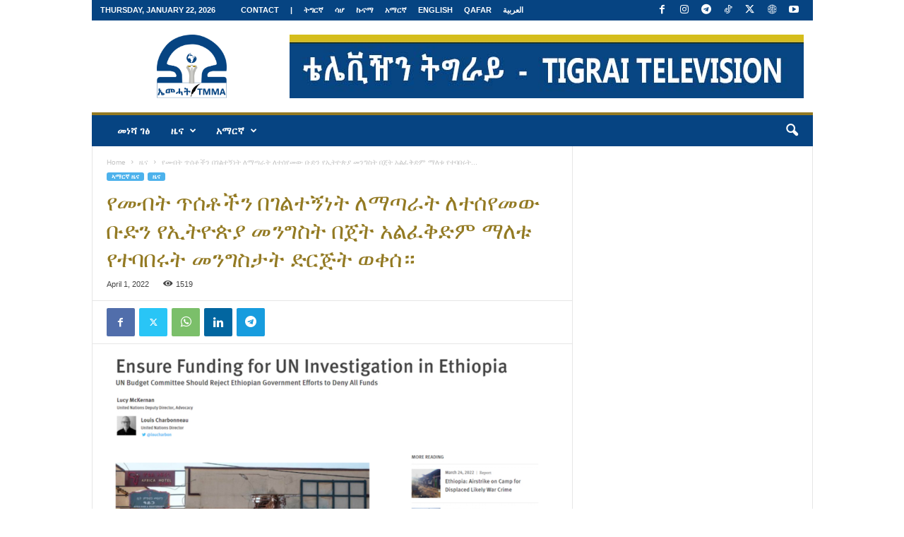

--- FILE ---
content_type: text/html; charset=UTF-8
request_url: https://tigraitv.com/am/%E1%8B%A8%E1%88%98%E1%89%A5%E1%89%B5-%E1%8C%A5%E1%88%B0%E1%89%B6%E1%89%BD%E1%8A%95-%E1%89%A0%E1%8C%88%E1%88%8D%E1%89%B0%E1%8A%9D%E1%8A%90%E1%89%B5-%E1%88%88%E1%88%9B%E1%8C%A3%E1%88%AB%E1%89%B5/
body_size: 19863
content:
<!doctype html >
<!--[if IE 8]>    <html class="ie8" dir="ltr" lang="en-CA" prefix="og: https://ogp.me/ns#" prefix="og: https://ogp.me/ns#"> <![endif]-->
<!--[if IE 9]>    <html class="ie9" dir="ltr" lang="en-CA" prefix="og: https://ogp.me/ns#" prefix="og: https://ogp.me/ns#"> <![endif]-->
<!--[if gt IE 8]><!--> <html dir="ltr" lang="en-CA" prefix="og: https://ogp.me/ns#" prefix="og: https://ogp.me/ns#"> <!--<![endif]-->
<head>
    
    <meta charset="UTF-8" />
    <meta name="viewport" content="width=device-width, initial-scale=1.0">
    <link rel="pingback" href="https://tigraitv.com/xmlrpc.php" />
    
		<!-- All in One SEO 4.7.7.2 - aioseo.com -->
		<title>የመብት ጥሰቶችን በገልተኝነት ለማጣራት ለተሰየመው ቡድን የኢትዮጵያ መንግስት በጀት አልፈቅድም ማለቱ የተባበሩት መንግስታት ድርጅት ወቀሰ። - TMMA - Tigrai Mass Media Agency</title>
	<meta name="description" content="የተባባሩት መንግስታት በጀት ኮሚቴ በትግራይ ህዝብ ላይ የተፈጸመውን የጦር ወንጀል እና ሌሎች ተቀባይነት የለውም ሲል የወቀሰው የተባባሩት መንግስታት አባል ሃገራት የበጀት ኮሚቴ ባካሄደው ጠቅላላ ስብሰባው ላይ እንዳለው፣ በትግራይ ህዝብ ላይ የተፈጸሙ የጦር እና ሌሎች ተያያዥ ወንጀሎችን ለማጣራት ለተቋቋመው አጣሪ ኮሚሽን በጀት የለኝም ማለቱ ተቀባይነት የለውም ብለዋል፡፡የተባባሩት መንግስታት የሰብአዊ መብት ምክር ቤት ባለፈው ታህሳስ ወር ላይ" />
	<meta name="robots" content="max-image-preview:large" />
	<meta name="author" content="-"/>
	<link rel="canonical" href="https://tigraitv.com/am/%e1%8b%a8%e1%88%98%e1%89%a5%e1%89%b5-%e1%8c%a5%e1%88%b0%e1%89%b6%e1%89%bd%e1%8a%95-%e1%89%a0%e1%8c%88%e1%88%8d%e1%89%b0%e1%8a%9d%e1%8a%90%e1%89%b5-%e1%88%88%e1%88%9b%e1%8c%a3%e1%88%ab%e1%89%b5/" />
	<meta name="generator" content="All in One SEO (AIOSEO) 4.7.7.2" />
		<meta property="og:locale" content="en_US" />
		<meta property="og:site_name" content="TMMA - Tigrai Mass Media Agency  -" />
		<meta property="og:type" content="article" />
		<meta property="og:title" content="የመብት ጥሰቶችን በገልተኝነት ለማጣራት ለተሰየመው ቡድን የኢትዮጵያ መንግስት በጀት አልፈቅድም ማለቱ የተባበሩት መንግስታት ድርጅት ወቀሰ። - TMMA - Tigrai Mass Media Agency" />
		<meta property="og:description" content="የተባባሩት መንግስታት በጀት ኮሚቴ በትግራይ ህዝብ ላይ የተፈጸመውን የጦር ወንጀል እና ሌሎች ተቀባይነት የለውም ሲል የወቀሰው የተባባሩት መንግስታት አባል ሃገራት የበጀት ኮሚቴ ባካሄደው ጠቅላላ ስብሰባው ላይ እንዳለው፣ በትግራይ ህዝብ ላይ የተፈጸሙ የጦር እና ሌሎች ተያያዥ ወንጀሎችን ለማጣራት ለተቋቋመው አጣሪ ኮሚሽን በጀት የለኝም ማለቱ ተቀባይነት የለውም ብለዋል፡፡የተባባሩት መንግስታት የሰብአዊ መብት ምክር ቤት ባለፈው ታህሳስ ወር ላይ" />
		<meta property="og:url" content="https://tigraitv.com/am/%e1%8b%a8%e1%88%98%e1%89%a5%e1%89%b5-%e1%8c%a5%e1%88%b0%e1%89%b6%e1%89%bd%e1%8a%95-%e1%89%a0%e1%8c%88%e1%88%8d%e1%89%b0%e1%8a%9d%e1%8a%90%e1%89%b5-%e1%88%88%e1%88%9b%e1%8c%a3%e1%88%ab%e1%89%b5/" />
		<meta property="article:published_time" content="2022-04-01T10:34:26+00:00" />
		<meta property="article:modified_time" content="2022-04-04T11:03:44+00:00" />
		<meta property="article:publisher" content="https://web.facebook.com/tigrai.tv1" />
		<meta name="twitter:card" content="summary_large_image" />
		<meta name="twitter:site" content="@Tigrai_TV" />
		<meta name="twitter:title" content="የመብት ጥሰቶችን በገልተኝነት ለማጣራት ለተሰየመው ቡድን የኢትዮጵያ መንግስት በጀት አልፈቅድም ማለቱ የተባበሩት መንግስታት ድርጅት ወቀሰ። - TMMA - Tigrai Mass Media Agency" />
		<meta name="twitter:description" content="የተባባሩት መንግስታት በጀት ኮሚቴ በትግራይ ህዝብ ላይ የተፈጸመውን የጦር ወንጀል እና ሌሎች ተቀባይነት የለውም ሲል የወቀሰው የተባባሩት መንግስታት አባል ሃገራት የበጀት ኮሚቴ ባካሄደው ጠቅላላ ስብሰባው ላይ እንዳለው፣ በትግራይ ህዝብ ላይ የተፈጸሙ የጦር እና ሌሎች ተያያዥ ወንጀሎችን ለማጣራት ለተቋቋመው አጣሪ ኮሚሽን በጀት የለኝም ማለቱ ተቀባይነት የለውም ብለዋል፡፡የተባባሩት መንግስታት የሰብአዊ መብት ምክር ቤት ባለፈው ታህሳስ ወር ላይ" />
		<meta name="twitter:creator" content="@Tigrai_TV" />
		<script type="application/ld+json" class="aioseo-schema">
			{"@context":"https:\/\/schema.org","@graph":[{"@type":"BlogPosting","@id":"https:\/\/tigraitv.com\/am\/%e1%8b%a8%e1%88%98%e1%89%a5%e1%89%b5-%e1%8c%a5%e1%88%b0%e1%89%b6%e1%89%bd%e1%8a%95-%e1%89%a0%e1%8c%88%e1%88%8d%e1%89%b0%e1%8a%9d%e1%8a%90%e1%89%b5-%e1%88%88%e1%88%9b%e1%8c%a3%e1%88%ab%e1%89%b5\/#blogposting","name":"\u12e8\u1218\u1265\u1275 \u1325\u1230\u1276\u127d\u1295 \u1260\u1308\u120d\u1270\u129d\u1290\u1275 \u1208\u121b\u1323\u122b\u1275 \u1208\u1270\u1230\u12e8\u1218\u12cd \u1261\u12f5\u1295 \u12e8\u12a2\u1275\u12ee\u1335\u12eb \u1218\u1295\u130d\u1235\u1275 \u1260\u1300\u1275 \u12a0\u120d\u1348\u1245\u12f5\u121d \u121b\u1208\u1271 \u12e8\u1270\u1263\u1260\u1229\u1275 \u1218\u1295\u130d\u1235\u1273\u1275 \u12f5\u122d\u1305\u1275 \u12c8\u1240\u1230\u1362 - TMMA - Tigrai Mass Media Agency","headline":"\u12e8\u1218\u1265\u1275 \u1325\u1230\u1276\u127d\u1295 \u1260\u1308\u120d\u1270\u129d\u1290\u1275 \u1208\u121b\u1323\u122b\u1275 \u1208\u1270\u1230\u12e8\u1218\u12cd \u1261\u12f5\u1295 \u12e8\u12a2\u1275\u12ee\u1335\u12eb \u1218\u1295\u130d\u1235\u1275 \u1260\u1300\u1275 \u12a0\u120d\u1348\u1245\u12f5\u121d \u121b\u1208\u1271 \u12e8\u1270\u1263\u1260\u1229\u1275 \u1218\u1295\u130d\u1235\u1273\u1275 \u12f5\u122d\u1305\u1275 \u12c8\u1240\u1230\u1362","author":{"@id":"https:\/\/tigraitv.com\/am\/author\/admin\/#author"},"publisher":{"@id":"https:\/\/tigraitv.com\/#organization"},"image":{"@type":"ImageObject","url":"https:\/\/tigraitv.com\/wp-content\/uploads\/2022\/04\/ensure.png","width":960,"height":512},"datePublished":"2022-04-01T10:34:26+03:00","dateModified":"2022-04-04T14:03:44+03:00","inLanguage":"en-CA","mainEntityOfPage":{"@id":"https:\/\/tigraitv.com\/am\/%e1%8b%a8%e1%88%98%e1%89%a5%e1%89%b5-%e1%8c%a5%e1%88%b0%e1%89%b6%e1%89%bd%e1%8a%95-%e1%89%a0%e1%8c%88%e1%88%8d%e1%89%b0%e1%8a%9d%e1%8a%90%e1%89%b5-%e1%88%88%e1%88%9b%e1%8c%a3%e1%88%ab%e1%89%b5\/#webpage"},"isPartOf":{"@id":"https:\/\/tigraitv.com\/am\/%e1%8b%a8%e1%88%98%e1%89%a5%e1%89%b5-%e1%8c%a5%e1%88%b0%e1%89%b6%e1%89%bd%e1%8a%95-%e1%89%a0%e1%8c%88%e1%88%8d%e1%89%b0%e1%8a%9d%e1%8a%90%e1%89%b5-%e1%88%88%e1%88%9b%e1%8c%a3%e1%88%ab%e1%89%b5\/#webpage"},"articleSection":"\u12dc\u1293, \u12a0\u121b\u122d\u129b"},{"@type":"BreadcrumbList","@id":"https:\/\/tigraitv.com\/am\/%e1%8b%a8%e1%88%98%e1%89%a5%e1%89%b5-%e1%8c%a5%e1%88%b0%e1%89%b6%e1%89%bd%e1%8a%95-%e1%89%a0%e1%8c%88%e1%88%8d%e1%89%b0%e1%8a%9d%e1%8a%90%e1%89%b5-%e1%88%88%e1%88%9b%e1%8c%a3%e1%88%ab%e1%89%b5\/#breadcrumblist","itemListElement":[{"@type":"ListItem","@id":"https:\/\/tigraitv.com\/#listItem","position":1,"name":"Home","item":"https:\/\/tigraitv.com\/","nextItem":{"@type":"ListItem","@id":"https:\/\/tigraitv.com\/am\/%e1%8b%a8%e1%88%98%e1%89%a5%e1%89%b5-%e1%8c%a5%e1%88%b0%e1%89%b6%e1%89%bd%e1%8a%95-%e1%89%a0%e1%8c%88%e1%88%8d%e1%89%b0%e1%8a%9d%e1%8a%90%e1%89%b5-%e1%88%88%e1%88%9b%e1%8c%a3%e1%88%ab%e1%89%b5\/#listItem","name":"\u12e8\u1218\u1265\u1275 \u1325\u1230\u1276\u127d\u1295 \u1260\u1308\u120d\u1270\u129d\u1290\u1275 \u1208\u121b\u1323\u122b\u1275 \u1208\u1270\u1230\u12e8\u1218\u12cd \u1261\u12f5\u1295 \u12e8\u12a2\u1275\u12ee\u1335\u12eb \u1218\u1295\u130d\u1235\u1275 \u1260\u1300\u1275 \u12a0\u120d\u1348\u1245\u12f5\u121d \u121b\u1208\u1271 \u12e8\u1270\u1263\u1260\u1229\u1275 \u1218\u1295\u130d\u1235\u1273\u1275 \u12f5\u122d\u1305\u1275 \u12c8\u1240\u1230\u1362"}},{"@type":"ListItem","@id":"https:\/\/tigraitv.com\/am\/%e1%8b%a8%e1%88%98%e1%89%a5%e1%89%b5-%e1%8c%a5%e1%88%b0%e1%89%b6%e1%89%bd%e1%8a%95-%e1%89%a0%e1%8c%88%e1%88%8d%e1%89%b0%e1%8a%9d%e1%8a%90%e1%89%b5-%e1%88%88%e1%88%9b%e1%8c%a3%e1%88%ab%e1%89%b5\/#listItem","position":2,"name":"\u12e8\u1218\u1265\u1275 \u1325\u1230\u1276\u127d\u1295 \u1260\u1308\u120d\u1270\u129d\u1290\u1275 \u1208\u121b\u1323\u122b\u1275 \u1208\u1270\u1230\u12e8\u1218\u12cd \u1261\u12f5\u1295 \u12e8\u12a2\u1275\u12ee\u1335\u12eb \u1218\u1295\u130d\u1235\u1275 \u1260\u1300\u1275 \u12a0\u120d\u1348\u1245\u12f5\u121d \u121b\u1208\u1271 \u12e8\u1270\u1263\u1260\u1229\u1275 \u1218\u1295\u130d\u1235\u1273\u1275 \u12f5\u122d\u1305\u1275 \u12c8\u1240\u1230\u1362","previousItem":{"@type":"ListItem","@id":"https:\/\/tigraitv.com\/#listItem","name":"Home"}}]},{"@type":"Organization","@id":"https:\/\/tigraitv.com\/#organization","name":"TMMA - Tigrai Mass Media Agency","url":"https:\/\/tigraitv.com\/","sameAs":["https:\/\/web.facebook.com\/tigrai.tv1","https:\/\/twitter.com\/Tigrai_TV","https:\/\/www.instagram.com\/tigrai.tv","https:\/\/www.tiktok.com\/@tigrai_television","https:\/\/youtube.com\/c\/TigraiTv"]},{"@type":"Person","@id":"https:\/\/tigraitv.com\/am\/author\/admin\/#author","url":"https:\/\/tigraitv.com\/am\/author\/admin\/","name":"-","image":{"@type":"ImageObject","@id":"https:\/\/tigraitv.com\/am\/%e1%8b%a8%e1%88%98%e1%89%a5%e1%89%b5-%e1%8c%a5%e1%88%b0%e1%89%b6%e1%89%bd%e1%8a%95-%e1%89%a0%e1%8c%88%e1%88%8d%e1%89%b0%e1%8a%9d%e1%8a%90%e1%89%b5-%e1%88%88%e1%88%9b%e1%8c%a3%e1%88%ab%e1%89%b5\/#authorImage","url":"https:\/\/secure.gravatar.com\/avatar\/9d56e9c78e3ecf10fa3af4f500c816aa?s=96&d=mm&r=g","width":96,"height":96,"caption":"-"}},{"@type":"WebPage","@id":"https:\/\/tigraitv.com\/am\/%e1%8b%a8%e1%88%98%e1%89%a5%e1%89%b5-%e1%8c%a5%e1%88%b0%e1%89%b6%e1%89%bd%e1%8a%95-%e1%89%a0%e1%8c%88%e1%88%8d%e1%89%b0%e1%8a%9d%e1%8a%90%e1%89%b5-%e1%88%88%e1%88%9b%e1%8c%a3%e1%88%ab%e1%89%b5\/#webpage","url":"https:\/\/tigraitv.com\/am\/%e1%8b%a8%e1%88%98%e1%89%a5%e1%89%b5-%e1%8c%a5%e1%88%b0%e1%89%b6%e1%89%bd%e1%8a%95-%e1%89%a0%e1%8c%88%e1%88%8d%e1%89%b0%e1%8a%9d%e1%8a%90%e1%89%b5-%e1%88%88%e1%88%9b%e1%8c%a3%e1%88%ab%e1%89%b5\/","name":"\u12e8\u1218\u1265\u1275 \u1325\u1230\u1276\u127d\u1295 \u1260\u1308\u120d\u1270\u129d\u1290\u1275 \u1208\u121b\u1323\u122b\u1275 \u1208\u1270\u1230\u12e8\u1218\u12cd \u1261\u12f5\u1295 \u12e8\u12a2\u1275\u12ee\u1335\u12eb \u1218\u1295\u130d\u1235\u1275 \u1260\u1300\u1275 \u12a0\u120d\u1348\u1245\u12f5\u121d \u121b\u1208\u1271 \u12e8\u1270\u1263\u1260\u1229\u1275 \u1218\u1295\u130d\u1235\u1273\u1275 \u12f5\u122d\u1305\u1275 \u12c8\u1240\u1230\u1362 - TMMA - Tigrai Mass Media Agency","description":"\u12e8\u1270\u1263\u1263\u1229\u1275 \u1218\u1295\u130d\u1235\u1273\u1275 \u1260\u1300\u1275 \u12ae\u121a\u1274 \u1260\u1275\u130d\u122b\u12ed \u1205\u12dd\u1265 \u120b\u12ed \u12e8\u1270\u1348\u1338\u1218\u12cd\u1295 \u12e8\u1326\u122d \u12c8\u1295\u1300\u120d \u12a5\u1293 \u120c\u120e\u127d \u1270\u1240\u1263\u12ed\u1290\u1275 \u12e8\u1208\u12cd\u121d \u1232\u120d \u12e8\u12c8\u1240\u1230\u12cd \u12e8\u1270\u1263\u1263\u1229\u1275 \u1218\u1295\u130d\u1235\u1273\u1275 \u12a0\u1263\u120d \u1203\u1308\u122b\u1275 \u12e8\u1260\u1300\u1275 \u12ae\u121a\u1274 \u1263\u12ab\u1204\u12f0\u12cd \u1320\u1245\u120b\u120b \u1235\u1265\u1230\u1263\u12cd \u120b\u12ed \u12a5\u1295\u12f3\u1208\u12cd\u1363 \u1260\u1275\u130d\u122b\u12ed \u1205\u12dd\u1265 \u120b\u12ed \u12e8\u1270\u1348\u1338\u1219 \u12e8\u1326\u122d \u12a5\u1293 \u120c\u120e\u127d \u1270\u12eb\u12eb\u12e5 \u12c8\u1295\u1300\u120e\u127d\u1295 \u1208\u121b\u1323\u122b\u1275 \u1208\u1270\u124b\u124b\u1218\u12cd \u12a0\u1323\u122a \u12ae\u121a\u123d\u1295 \u1260\u1300\u1275 \u12e8\u1208\u129d\u121d \u121b\u1208\u1271 \u1270\u1240\u1263\u12ed\u1290\u1275 \u12e8\u1208\u12cd\u121d \u1265\u1208\u12cb\u120d\u1361\u1361\u12e8\u1270\u1263\u1263\u1229\u1275 \u1218\u1295\u130d\u1235\u1273\u1275 \u12e8\u1230\u1265\u12a0\u12ca \u1218\u1265\u1275 \u121d\u12ad\u122d \u1264\u1275 \u1263\u1208\u1348\u12cd \u1273\u1205\u1233\u1235 \u12c8\u122d \u120b\u12ed","inLanguage":"en-CA","isPartOf":{"@id":"https:\/\/tigraitv.com\/#website"},"breadcrumb":{"@id":"https:\/\/tigraitv.com\/am\/%e1%8b%a8%e1%88%98%e1%89%a5%e1%89%b5-%e1%8c%a5%e1%88%b0%e1%89%b6%e1%89%bd%e1%8a%95-%e1%89%a0%e1%8c%88%e1%88%8d%e1%89%b0%e1%8a%9d%e1%8a%90%e1%89%b5-%e1%88%88%e1%88%9b%e1%8c%a3%e1%88%ab%e1%89%b5\/#breadcrumblist"},"author":{"@id":"https:\/\/tigraitv.com\/am\/author\/admin\/#author"},"creator":{"@id":"https:\/\/tigraitv.com\/am\/author\/admin\/#author"},"image":{"@type":"ImageObject","url":"https:\/\/tigraitv.com\/wp-content\/uploads\/2022\/04\/ensure.png","@id":"https:\/\/tigraitv.com\/am\/%e1%8b%a8%e1%88%98%e1%89%a5%e1%89%b5-%e1%8c%a5%e1%88%b0%e1%89%b6%e1%89%bd%e1%8a%95-%e1%89%a0%e1%8c%88%e1%88%8d%e1%89%b0%e1%8a%9d%e1%8a%90%e1%89%b5-%e1%88%88%e1%88%9b%e1%8c%a3%e1%88%ab%e1%89%b5\/#mainImage","width":960,"height":512},"primaryImageOfPage":{"@id":"https:\/\/tigraitv.com\/am\/%e1%8b%a8%e1%88%98%e1%89%a5%e1%89%b5-%e1%8c%a5%e1%88%b0%e1%89%b6%e1%89%bd%e1%8a%95-%e1%89%a0%e1%8c%88%e1%88%8d%e1%89%b0%e1%8a%9d%e1%8a%90%e1%89%b5-%e1%88%88%e1%88%9b%e1%8c%a3%e1%88%ab%e1%89%b5\/#mainImage"},"datePublished":"2022-04-01T10:34:26+03:00","dateModified":"2022-04-04T14:03:44+03:00"},{"@type":"WebSite","@id":"https:\/\/tigraitv.com\/#website","url":"https:\/\/tigraitv.com\/","name":"TMMA - Tigrai Mass Media Agency","inLanguage":"en-CA","publisher":{"@id":"https:\/\/tigraitv.com\/#organization"}}]}
		</script>
		<!-- All in One SEO -->

<link rel="icon" type="image/png" href="https://tigraitv.com/wp-content/uploads/2025/05/logo-1-300x273.png">
<!-- Search Engine Optimization by Rank Math - https://rankmath.com/ -->
<meta name="description" content="የተባባሩት መንግስታት በጀት ኮሚቴ በትግራይ ህዝብ ላይ የተፈጸመውን የጦር ወንጀል እና ሌሎች ተቀባይነት የለውም ሲል የወቀሰው የተባባሩት መንግስታት አባል ሃገራት የበጀት ኮሚቴ ባካሄደው ጠቅላላ ስብሰባው ላይ እንዳለው፣ በትግራይ ህዝብ ላይ የተፈጸሙ"/>
<meta name="robots" content="index, follow, max-snippet:-1, max-video-preview:-1, max-image-preview:large"/>
<link rel="canonical" href="https://tigraitv.com/am/%e1%8b%a8%e1%88%98%e1%89%a5%e1%89%b5-%e1%8c%a5%e1%88%b0%e1%89%b6%e1%89%bd%e1%8a%95-%e1%89%a0%e1%8c%88%e1%88%8d%e1%89%b0%e1%8a%9d%e1%8a%90%e1%89%b5-%e1%88%88%e1%88%9b%e1%8c%a3%e1%88%ab%e1%89%b5/" />
<meta property="og:locale" content="en_US" />
<meta property="og:type" content="article" />
<meta property="og:title" content="የመብት ጥሰቶችን በገልተኝነት ለማጣራት ለተሰየመው ቡድን የኢትዮጵያ መንግስት በጀት አልፈቅድም ማለቱ የተባበሩት መንግስታት ድርጅት ወቀሰ። - TMMA - Tigrai Mass Media Agency" />
<meta property="og:description" content="የተባባሩት መንግስታት በጀት ኮሚቴ በትግራይ ህዝብ ላይ የተፈጸመውን የጦር ወንጀል እና ሌሎች ተቀባይነት የለውም ሲል የወቀሰው የተባባሩት መንግስታት አባል ሃገራት የበጀት ኮሚቴ ባካሄደው ጠቅላላ ስብሰባው ላይ እንዳለው፣ በትግራይ ህዝብ ላይ የተፈጸሙ" />
<meta property="og:url" content="https://tigraitv.com/am/%e1%8b%a8%e1%88%98%e1%89%a5%e1%89%b5-%e1%8c%a5%e1%88%b0%e1%89%b6%e1%89%bd%e1%8a%95-%e1%89%a0%e1%8c%88%e1%88%8d%e1%89%b0%e1%8a%9d%e1%8a%90%e1%89%b5-%e1%88%88%e1%88%9b%e1%8c%a3%e1%88%ab%e1%89%b5/" />
<meta property="og:site_name" content="TMMA - Tigrai Mass Media Agency " />
<meta property="article:author" content="https://www.facebook.com/tigrai.tv1/" />
<meta property="article:section" content="ዜና" />
<meta property="og:updated_time" content="2022-04-04T14:03:44+03:00" />
<meta property="og:image" content="https://tigraitv.com/wp-content/uploads/2022/04/ensure.png" />
<meta property="og:image:secure_url" content="https://tigraitv.com/wp-content/uploads/2022/04/ensure.png" />
<meta property="og:image:width" content="960" />
<meta property="og:image:height" content="512" />
<meta property="og:image:alt" content="የመብት ጥሰቶችን በገልተኝነት ለማጣራት ለተሰየመው ቡድን የኢትዮጵያ መንግስት በጀት አልፈቅድም ማለቱ የተባበሩት መንግስታት ድርጅት ወቀሰ።" />
<meta property="og:image:type" content="image/png" />
<meta property="article:published_time" content="2022-04-01T10:34:26+03:00" />
<meta property="article:modified_time" content="2022-04-04T14:03:44+03:00" />
<meta name="twitter:card" content="summary_large_image" />
<meta name="twitter:title" content="የመብት ጥሰቶችን በገልተኝነት ለማጣራት ለተሰየመው ቡድን የኢትዮጵያ መንግስት በጀት አልፈቅድም ማለቱ የተባበሩት መንግስታት ድርጅት ወቀሰ። - TMMA - Tigrai Mass Media Agency" />
<meta name="twitter:description" content="የተባባሩት መንግስታት በጀት ኮሚቴ በትግራይ ህዝብ ላይ የተፈጸመውን የጦር ወንጀል እና ሌሎች ተቀባይነት የለውም ሲል የወቀሰው የተባባሩት መንግስታት አባል ሃገራት የበጀት ኮሚቴ ባካሄደው ጠቅላላ ስብሰባው ላይ እንዳለው፣ በትግራይ ህዝብ ላይ የተፈጸሙ" />
<meta name="twitter:creator" content="@Tigrai_TV" />
<meta name="twitter:image" content="https://tigraitv.com/wp-content/uploads/2022/04/ensure.png" />
<meta name="twitter:label1" content="Written by" />
<meta name="twitter:data1" content="-" />
<meta name="twitter:label2" content="Time to read" />
<meta name="twitter:data2" content="Less than a minute" />
<script type="application/ld+json" class="rank-math-schema">{"@context":"https://schema.org","@graph":[{"@type":["Person","Organization"],"@id":"https://tigraitv.com/#person","name":"Tigray tv"},{"@type":"WebSite","@id":"https://tigraitv.com/#website","url":"https://tigraitv.com","name":"Tigray tv","publisher":{"@id":"https://tigraitv.com/#person"},"inLanguage":"en-CA"},{"@type":"ImageObject","@id":"https://tigraitv.com/wp-content/uploads/2022/04/ensure.png","url":"https://tigraitv.com/wp-content/uploads/2022/04/ensure.png","width":"960","height":"512","inLanguage":"en-CA"},{"@type":"WebPage","@id":"https://tigraitv.com/am/%e1%8b%a8%e1%88%98%e1%89%a5%e1%89%b5-%e1%8c%a5%e1%88%b0%e1%89%b6%e1%89%bd%e1%8a%95-%e1%89%a0%e1%8c%88%e1%88%8d%e1%89%b0%e1%8a%9d%e1%8a%90%e1%89%b5-%e1%88%88%e1%88%9b%e1%8c%a3%e1%88%ab%e1%89%b5/#webpage","url":"https://tigraitv.com/am/%e1%8b%a8%e1%88%98%e1%89%a5%e1%89%b5-%e1%8c%a5%e1%88%b0%e1%89%b6%e1%89%bd%e1%8a%95-%e1%89%a0%e1%8c%88%e1%88%8d%e1%89%b0%e1%8a%9d%e1%8a%90%e1%89%b5-%e1%88%88%e1%88%9b%e1%8c%a3%e1%88%ab%e1%89%b5/","name":"\u12e8\u1218\u1265\u1275 \u1325\u1230\u1276\u127d\u1295 \u1260\u1308\u120d\u1270\u129d\u1290\u1275 \u1208\u121b\u1323\u122b\u1275 \u1208\u1270\u1230\u12e8\u1218\u12cd \u1261\u12f5\u1295 \u12e8\u12a2\u1275\u12ee\u1335\u12eb \u1218\u1295\u130d\u1235\u1275 \u1260\u1300\u1275 \u12a0\u120d\u1348\u1245\u12f5\u121d \u121b\u1208\u1271 \u12e8\u1270\u1263\u1260\u1229\u1275 \u1218\u1295\u130d\u1235\u1273\u1275 \u12f5\u122d\u1305\u1275 \u12c8\u1240\u1230\u1362 - TMMA - Tigrai Mass Media Agency","datePublished":"2022-04-01T10:34:26+03:00","dateModified":"2022-04-04T14:03:44+03:00","isPartOf":{"@id":"https://tigraitv.com/#website"},"primaryImageOfPage":{"@id":"https://tigraitv.com/wp-content/uploads/2022/04/ensure.png"},"inLanguage":"en-CA"},{"@type":"Person","@id":"https://tigraitv.com/am/author/admin/","name":"-","url":"https://tigraitv.com/am/author/admin/","image":{"@type":"ImageObject","@id":"https://secure.gravatar.com/avatar/9d56e9c78e3ecf10fa3af4f500c816aa?s=96&amp;d=mm&amp;r=g","url":"https://secure.gravatar.com/avatar/9d56e9c78e3ecf10fa3af4f500c816aa?s=96&amp;d=mm&amp;r=g","caption":"-","inLanguage":"en-CA"},"sameAs":["https://www.tigraitv.com","https://www.facebook.com/tigrai.tv1/","https://twitter.com/https://twitter.com/Tigrai_TV"]},{"@type":"BlogPosting","headline":"\u12e8\u1218\u1265\u1275 \u1325\u1230\u1276\u127d\u1295 \u1260\u1308\u120d\u1270\u129d\u1290\u1275 \u1208\u121b\u1323\u122b\u1275 \u1208\u1270\u1230\u12e8\u1218\u12cd \u1261\u12f5\u1295 \u12e8\u12a2\u1275\u12ee\u1335\u12eb \u1218\u1295\u130d\u1235\u1275 \u1260\u1300\u1275 \u12a0\u120d\u1348\u1245\u12f5\u121d \u121b\u1208\u1271 \u12e8\u1270\u1263\u1260\u1229\u1275 \u1218\u1295\u130d\u1235\u1273\u1275 \u12f5\u122d\u1305\u1275 \u12c8\u1240\u1230\u1362 - TMMA - Tigrai Mass","datePublished":"2022-04-01T10:34:26+03:00","dateModified":"2022-04-04T14:03:44+03:00","articleSection":"\u12dc\u1293","author":{"@id":"https://tigraitv.com/am/author/admin/","name":"-"},"publisher":{"@id":"https://tigraitv.com/#person"},"description":"\u12e8\u1270\u1263\u1263\u1229\u1275 \u1218\u1295\u130d\u1235\u1273\u1275 \u1260\u1300\u1275 \u12ae\u121a\u1274 \u1260\u1275\u130d\u122b\u12ed \u1205\u12dd\u1265 \u120b\u12ed \u12e8\u1270\u1348\u1338\u1218\u12cd\u1295 \u12e8\u1326\u122d \u12c8\u1295\u1300\u120d \u12a5\u1293 \u120c\u120e\u127d \u1270\u1240\u1263\u12ed\u1290\u1275 \u12e8\u1208\u12cd\u121d \u1232\u120d \u12e8\u12c8\u1240\u1230\u12cd \u12e8\u1270\u1263\u1263\u1229\u1275 \u1218\u1295\u130d\u1235\u1273\u1275 \u12a0\u1263\u120d \u1203\u1308\u122b\u1275 \u12e8\u1260\u1300\u1275 \u12ae\u121a\u1274 \u1263\u12ab\u1204\u12f0\u12cd \u1320\u1245\u120b\u120b \u1235\u1265\u1230\u1263\u12cd \u120b\u12ed \u12a5\u1295\u12f3\u1208\u12cd\u1363 \u1260\u1275\u130d\u122b\u12ed \u1205\u12dd\u1265 \u120b\u12ed \u12e8\u1270\u1348\u1338\u1219","name":"\u12e8\u1218\u1265\u1275 \u1325\u1230\u1276\u127d\u1295 \u1260\u1308\u120d\u1270\u129d\u1290\u1275 \u1208\u121b\u1323\u122b\u1275 \u1208\u1270\u1230\u12e8\u1218\u12cd \u1261\u12f5\u1295 \u12e8\u12a2\u1275\u12ee\u1335\u12eb \u1218\u1295\u130d\u1235\u1275 \u1260\u1300\u1275 \u12a0\u120d\u1348\u1245\u12f5\u121d \u121b\u1208\u1271 \u12e8\u1270\u1263\u1260\u1229\u1275 \u1218\u1295\u130d\u1235\u1273\u1275 \u12f5\u122d\u1305\u1275 \u12c8\u1240\u1230\u1362 - TMMA - Tigrai Mass","@id":"https://tigraitv.com/am/%e1%8b%a8%e1%88%98%e1%89%a5%e1%89%b5-%e1%8c%a5%e1%88%b0%e1%89%b6%e1%89%bd%e1%8a%95-%e1%89%a0%e1%8c%88%e1%88%8d%e1%89%b0%e1%8a%9d%e1%8a%90%e1%89%b5-%e1%88%88%e1%88%9b%e1%8c%a3%e1%88%ab%e1%89%b5/#richSnippet","isPartOf":{"@id":"https://tigraitv.com/am/%e1%8b%a8%e1%88%98%e1%89%a5%e1%89%b5-%e1%8c%a5%e1%88%b0%e1%89%b6%e1%89%bd%e1%8a%95-%e1%89%a0%e1%8c%88%e1%88%8d%e1%89%b0%e1%8a%9d%e1%8a%90%e1%89%b5-%e1%88%88%e1%88%9b%e1%8c%a3%e1%88%ab%e1%89%b5/#webpage"},"image":{"@id":"https://tigraitv.com/wp-content/uploads/2022/04/ensure.png"},"inLanguage":"en-CA","mainEntityOfPage":{"@id":"https://tigraitv.com/am/%e1%8b%a8%e1%88%98%e1%89%a5%e1%89%b5-%e1%8c%a5%e1%88%b0%e1%89%b6%e1%89%bd%e1%8a%95-%e1%89%a0%e1%8c%88%e1%88%8d%e1%89%b0%e1%8a%9d%e1%8a%90%e1%89%b5-%e1%88%88%e1%88%9b%e1%8c%a3%e1%88%ab%e1%89%b5/#webpage"}}]}</script>
<!-- /Rank Math WordPress SEO plugin -->

<link rel='dns-prefetch' href='//www.googletagmanager.com' />
<link rel="alternate" type="application/rss+xml" title="TMMA - Tigrai Mass Media Agency  &raquo; Feed" href="https://tigraitv.com/am/feed/" />
<link rel="alternate" type="application/rss+xml" title="TMMA - Tigrai Mass Media Agency  &raquo; Comments Feed" href="https://tigraitv.com/am/comments/feed/" />
<link rel="alternate" type="application/rss+xml" title="TMMA - Tigrai Mass Media Agency  &raquo; የመብት ጥሰቶችን በገልተኝነት ለማጣራት ለተሰየመው ቡድን የኢትዮጵያ መንግስት በጀት አልፈቅድም ማለቱ የተባበሩት መንግስታት ድርጅት ወቀሰ። Comments Feed" href="https://tigraitv.com/am/%e1%8b%a8%e1%88%98%e1%89%a5%e1%89%b5-%e1%8c%a5%e1%88%b0%e1%89%b6%e1%89%bd%e1%8a%95-%e1%89%a0%e1%8c%88%e1%88%8d%e1%89%b0%e1%8a%9d%e1%8a%90%e1%89%b5-%e1%88%88%e1%88%9b%e1%8c%a3%e1%88%ab%e1%89%b5/feed/" />
		<!-- This site uses the Google Analytics by MonsterInsights plugin v8.26.0 - Using Analytics tracking - https://www.monsterinsights.com/ -->
		<!-- Note: MonsterInsights is not currently configured on this site. The site owner needs to authenticate with Google Analytics in the MonsterInsights settings panel. -->
					<!-- No tracking code set -->
				<!-- / Google Analytics by MonsterInsights -->
		<script type="text/javascript">
/* <![CDATA[ */
window._wpemojiSettings = {"baseUrl":"https:\/\/s.w.org\/images\/core\/emoji\/15.0.3\/72x72\/","ext":".png","svgUrl":"https:\/\/s.w.org\/images\/core\/emoji\/15.0.3\/svg\/","svgExt":".svg","source":{"concatemoji":"https:\/\/tigraitv.com\/wp-includes\/js\/wp-emoji-release.min.js?ver=6.5.7"}};
/*! This file is auto-generated */
!function(i,n){var o,s,e;function c(e){try{var t={supportTests:e,timestamp:(new Date).valueOf()};sessionStorage.setItem(o,JSON.stringify(t))}catch(e){}}function p(e,t,n){e.clearRect(0,0,e.canvas.width,e.canvas.height),e.fillText(t,0,0);var t=new Uint32Array(e.getImageData(0,0,e.canvas.width,e.canvas.height).data),r=(e.clearRect(0,0,e.canvas.width,e.canvas.height),e.fillText(n,0,0),new Uint32Array(e.getImageData(0,0,e.canvas.width,e.canvas.height).data));return t.every(function(e,t){return e===r[t]})}function u(e,t,n){switch(t){case"flag":return n(e,"\ud83c\udff3\ufe0f\u200d\u26a7\ufe0f","\ud83c\udff3\ufe0f\u200b\u26a7\ufe0f")?!1:!n(e,"\ud83c\uddfa\ud83c\uddf3","\ud83c\uddfa\u200b\ud83c\uddf3")&&!n(e,"\ud83c\udff4\udb40\udc67\udb40\udc62\udb40\udc65\udb40\udc6e\udb40\udc67\udb40\udc7f","\ud83c\udff4\u200b\udb40\udc67\u200b\udb40\udc62\u200b\udb40\udc65\u200b\udb40\udc6e\u200b\udb40\udc67\u200b\udb40\udc7f");case"emoji":return!n(e,"\ud83d\udc26\u200d\u2b1b","\ud83d\udc26\u200b\u2b1b")}return!1}function f(e,t,n){var r="undefined"!=typeof WorkerGlobalScope&&self instanceof WorkerGlobalScope?new OffscreenCanvas(300,150):i.createElement("canvas"),a=r.getContext("2d",{willReadFrequently:!0}),o=(a.textBaseline="top",a.font="600 32px Arial",{});return e.forEach(function(e){o[e]=t(a,e,n)}),o}function t(e){var t=i.createElement("script");t.src=e,t.defer=!0,i.head.appendChild(t)}"undefined"!=typeof Promise&&(o="wpEmojiSettingsSupports",s=["flag","emoji"],n.supports={everything:!0,everythingExceptFlag:!0},e=new Promise(function(e){i.addEventListener("DOMContentLoaded",e,{once:!0})}),new Promise(function(t){var n=function(){try{var e=JSON.parse(sessionStorage.getItem(o));if("object"==typeof e&&"number"==typeof e.timestamp&&(new Date).valueOf()<e.timestamp+604800&&"object"==typeof e.supportTests)return e.supportTests}catch(e){}return null}();if(!n){if("undefined"!=typeof Worker&&"undefined"!=typeof OffscreenCanvas&&"undefined"!=typeof URL&&URL.createObjectURL&&"undefined"!=typeof Blob)try{var e="postMessage("+f.toString()+"("+[JSON.stringify(s),u.toString(),p.toString()].join(",")+"));",r=new Blob([e],{type:"text/javascript"}),a=new Worker(URL.createObjectURL(r),{name:"wpTestEmojiSupports"});return void(a.onmessage=function(e){c(n=e.data),a.terminate(),t(n)})}catch(e){}c(n=f(s,u,p))}t(n)}).then(function(e){for(var t in e)n.supports[t]=e[t],n.supports.everything=n.supports.everything&&n.supports[t],"flag"!==t&&(n.supports.everythingExceptFlag=n.supports.everythingExceptFlag&&n.supports[t]);n.supports.everythingExceptFlag=n.supports.everythingExceptFlag&&!n.supports.flag,n.DOMReady=!1,n.readyCallback=function(){n.DOMReady=!0}}).then(function(){return e}).then(function(){var e;n.supports.everything||(n.readyCallback(),(e=n.source||{}).concatemoji?t(e.concatemoji):e.wpemoji&&e.twemoji&&(t(e.twemoji),t(e.wpemoji)))}))}((window,document),window._wpemojiSettings);
/* ]]> */
</script>
<link rel='stylesheet' id='sby_styles-css' href='https://tigraitv.com/wp-content/plugins/feeds-for-youtube/css/sb-youtube.min.css?ver=2.2.1' type='text/css' media='all' />
<style id='wp-emoji-styles-inline-css' type='text/css'>

	img.wp-smiley, img.emoji {
		display: inline !important;
		border: none !important;
		box-shadow: none !important;
		height: 1em !important;
		width: 1em !important;
		margin: 0 0.07em !important;
		vertical-align: -0.1em !important;
		background: none !important;
		padding: 0 !important;
	}
</style>
<link rel='stylesheet' id='wp-block-library-css' href='https://tigraitv.com/wp-includes/css/dist/block-library/style.min.css?ver=6.5.7' type='text/css' media='all' />
<style id='rank-math-toc-block-style-inline-css' type='text/css'>
.wp-block-rank-math-toc-block nav ol{counter-reset:item}.wp-block-rank-math-toc-block nav ol li{display:block}.wp-block-rank-math-toc-block nav ol li:before{content:counters(item, ".") ". ";counter-increment:item}

</style>
<style id='classic-theme-styles-inline-css' type='text/css'>
/*! This file is auto-generated */
.wp-block-button__link{color:#fff;background-color:#32373c;border-radius:9999px;box-shadow:none;text-decoration:none;padding:calc(.667em + 2px) calc(1.333em + 2px);font-size:1.125em}.wp-block-file__button{background:#32373c;color:#fff;text-decoration:none}
</style>
<style id='global-styles-inline-css' type='text/css'>
body{--wp--preset--color--black: #000000;--wp--preset--color--cyan-bluish-gray: #abb8c3;--wp--preset--color--white: #ffffff;--wp--preset--color--pale-pink: #f78da7;--wp--preset--color--vivid-red: #cf2e2e;--wp--preset--color--luminous-vivid-orange: #ff6900;--wp--preset--color--luminous-vivid-amber: #fcb900;--wp--preset--color--light-green-cyan: #7bdcb5;--wp--preset--color--vivid-green-cyan: #00d084;--wp--preset--color--pale-cyan-blue: #8ed1fc;--wp--preset--color--vivid-cyan-blue: #0693e3;--wp--preset--color--vivid-purple: #9b51e0;--wp--preset--gradient--vivid-cyan-blue-to-vivid-purple: linear-gradient(135deg,rgba(6,147,227,1) 0%,rgb(155,81,224) 100%);--wp--preset--gradient--light-green-cyan-to-vivid-green-cyan: linear-gradient(135deg,rgb(122,220,180) 0%,rgb(0,208,130) 100%);--wp--preset--gradient--luminous-vivid-amber-to-luminous-vivid-orange: linear-gradient(135deg,rgba(252,185,0,1) 0%,rgba(255,105,0,1) 100%);--wp--preset--gradient--luminous-vivid-orange-to-vivid-red: linear-gradient(135deg,rgba(255,105,0,1) 0%,rgb(207,46,46) 100%);--wp--preset--gradient--very-light-gray-to-cyan-bluish-gray: linear-gradient(135deg,rgb(238,238,238) 0%,rgb(169,184,195) 100%);--wp--preset--gradient--cool-to-warm-spectrum: linear-gradient(135deg,rgb(74,234,220) 0%,rgb(151,120,209) 20%,rgb(207,42,186) 40%,rgb(238,44,130) 60%,rgb(251,105,98) 80%,rgb(254,248,76) 100%);--wp--preset--gradient--blush-light-purple: linear-gradient(135deg,rgb(255,206,236) 0%,rgb(152,150,240) 100%);--wp--preset--gradient--blush-bordeaux: linear-gradient(135deg,rgb(254,205,165) 0%,rgb(254,45,45) 50%,rgb(107,0,62) 100%);--wp--preset--gradient--luminous-dusk: linear-gradient(135deg,rgb(255,203,112) 0%,rgb(199,81,192) 50%,rgb(65,88,208) 100%);--wp--preset--gradient--pale-ocean: linear-gradient(135deg,rgb(255,245,203) 0%,rgb(182,227,212) 50%,rgb(51,167,181) 100%);--wp--preset--gradient--electric-grass: linear-gradient(135deg,rgb(202,248,128) 0%,rgb(113,206,126) 100%);--wp--preset--gradient--midnight: linear-gradient(135deg,rgb(2,3,129) 0%,rgb(40,116,252) 100%);--wp--preset--font-size--small: 10px;--wp--preset--font-size--medium: 20px;--wp--preset--font-size--large: 30px;--wp--preset--font-size--x-large: 42px;--wp--preset--font-size--regular: 14px;--wp--preset--font-size--larger: 48px;--wp--preset--spacing--20: 0.44rem;--wp--preset--spacing--30: 0.67rem;--wp--preset--spacing--40: 1rem;--wp--preset--spacing--50: 1.5rem;--wp--preset--spacing--60: 2.25rem;--wp--preset--spacing--70: 3.38rem;--wp--preset--spacing--80: 5.06rem;--wp--preset--shadow--natural: 6px 6px 9px rgba(0, 0, 0, 0.2);--wp--preset--shadow--deep: 12px 12px 50px rgba(0, 0, 0, 0.4);--wp--preset--shadow--sharp: 6px 6px 0px rgba(0, 0, 0, 0.2);--wp--preset--shadow--outlined: 6px 6px 0px -3px rgba(255, 255, 255, 1), 6px 6px rgba(0, 0, 0, 1);--wp--preset--shadow--crisp: 6px 6px 0px rgba(0, 0, 0, 1);}:where(.is-layout-flex){gap: 0.5em;}:where(.is-layout-grid){gap: 0.5em;}body .is-layout-flex{display: flex;}body .is-layout-flex{flex-wrap: wrap;align-items: center;}body .is-layout-flex > *{margin: 0;}body .is-layout-grid{display: grid;}body .is-layout-grid > *{margin: 0;}:where(.wp-block-columns.is-layout-flex){gap: 2em;}:where(.wp-block-columns.is-layout-grid){gap: 2em;}:where(.wp-block-post-template.is-layout-flex){gap: 1.25em;}:where(.wp-block-post-template.is-layout-grid){gap: 1.25em;}.has-black-color{color: var(--wp--preset--color--black) !important;}.has-cyan-bluish-gray-color{color: var(--wp--preset--color--cyan-bluish-gray) !important;}.has-white-color{color: var(--wp--preset--color--white) !important;}.has-pale-pink-color{color: var(--wp--preset--color--pale-pink) !important;}.has-vivid-red-color{color: var(--wp--preset--color--vivid-red) !important;}.has-luminous-vivid-orange-color{color: var(--wp--preset--color--luminous-vivid-orange) !important;}.has-luminous-vivid-amber-color{color: var(--wp--preset--color--luminous-vivid-amber) !important;}.has-light-green-cyan-color{color: var(--wp--preset--color--light-green-cyan) !important;}.has-vivid-green-cyan-color{color: var(--wp--preset--color--vivid-green-cyan) !important;}.has-pale-cyan-blue-color{color: var(--wp--preset--color--pale-cyan-blue) !important;}.has-vivid-cyan-blue-color{color: var(--wp--preset--color--vivid-cyan-blue) !important;}.has-vivid-purple-color{color: var(--wp--preset--color--vivid-purple) !important;}.has-black-background-color{background-color: var(--wp--preset--color--black) !important;}.has-cyan-bluish-gray-background-color{background-color: var(--wp--preset--color--cyan-bluish-gray) !important;}.has-white-background-color{background-color: var(--wp--preset--color--white) !important;}.has-pale-pink-background-color{background-color: var(--wp--preset--color--pale-pink) !important;}.has-vivid-red-background-color{background-color: var(--wp--preset--color--vivid-red) !important;}.has-luminous-vivid-orange-background-color{background-color: var(--wp--preset--color--luminous-vivid-orange) !important;}.has-luminous-vivid-amber-background-color{background-color: var(--wp--preset--color--luminous-vivid-amber) !important;}.has-light-green-cyan-background-color{background-color: var(--wp--preset--color--light-green-cyan) !important;}.has-vivid-green-cyan-background-color{background-color: var(--wp--preset--color--vivid-green-cyan) !important;}.has-pale-cyan-blue-background-color{background-color: var(--wp--preset--color--pale-cyan-blue) !important;}.has-vivid-cyan-blue-background-color{background-color: var(--wp--preset--color--vivid-cyan-blue) !important;}.has-vivid-purple-background-color{background-color: var(--wp--preset--color--vivid-purple) !important;}.has-black-border-color{border-color: var(--wp--preset--color--black) !important;}.has-cyan-bluish-gray-border-color{border-color: var(--wp--preset--color--cyan-bluish-gray) !important;}.has-white-border-color{border-color: var(--wp--preset--color--white) !important;}.has-pale-pink-border-color{border-color: var(--wp--preset--color--pale-pink) !important;}.has-vivid-red-border-color{border-color: var(--wp--preset--color--vivid-red) !important;}.has-luminous-vivid-orange-border-color{border-color: var(--wp--preset--color--luminous-vivid-orange) !important;}.has-luminous-vivid-amber-border-color{border-color: var(--wp--preset--color--luminous-vivid-amber) !important;}.has-light-green-cyan-border-color{border-color: var(--wp--preset--color--light-green-cyan) !important;}.has-vivid-green-cyan-border-color{border-color: var(--wp--preset--color--vivid-green-cyan) !important;}.has-pale-cyan-blue-border-color{border-color: var(--wp--preset--color--pale-cyan-blue) !important;}.has-vivid-cyan-blue-border-color{border-color: var(--wp--preset--color--vivid-cyan-blue) !important;}.has-vivid-purple-border-color{border-color: var(--wp--preset--color--vivid-purple) !important;}.has-vivid-cyan-blue-to-vivid-purple-gradient-background{background: var(--wp--preset--gradient--vivid-cyan-blue-to-vivid-purple) !important;}.has-light-green-cyan-to-vivid-green-cyan-gradient-background{background: var(--wp--preset--gradient--light-green-cyan-to-vivid-green-cyan) !important;}.has-luminous-vivid-amber-to-luminous-vivid-orange-gradient-background{background: var(--wp--preset--gradient--luminous-vivid-amber-to-luminous-vivid-orange) !important;}.has-luminous-vivid-orange-to-vivid-red-gradient-background{background: var(--wp--preset--gradient--luminous-vivid-orange-to-vivid-red) !important;}.has-very-light-gray-to-cyan-bluish-gray-gradient-background{background: var(--wp--preset--gradient--very-light-gray-to-cyan-bluish-gray) !important;}.has-cool-to-warm-spectrum-gradient-background{background: var(--wp--preset--gradient--cool-to-warm-spectrum) !important;}.has-blush-light-purple-gradient-background{background: var(--wp--preset--gradient--blush-light-purple) !important;}.has-blush-bordeaux-gradient-background{background: var(--wp--preset--gradient--blush-bordeaux) !important;}.has-luminous-dusk-gradient-background{background: var(--wp--preset--gradient--luminous-dusk) !important;}.has-pale-ocean-gradient-background{background: var(--wp--preset--gradient--pale-ocean) !important;}.has-electric-grass-gradient-background{background: var(--wp--preset--gradient--electric-grass) !important;}.has-midnight-gradient-background{background: var(--wp--preset--gradient--midnight) !important;}.has-small-font-size{font-size: var(--wp--preset--font-size--small) !important;}.has-medium-font-size{font-size: var(--wp--preset--font-size--medium) !important;}.has-large-font-size{font-size: var(--wp--preset--font-size--large) !important;}.has-x-large-font-size{font-size: var(--wp--preset--font-size--x-large) !important;}
.wp-block-navigation a:where(:not(.wp-element-button)){color: inherit;}
:where(.wp-block-post-template.is-layout-flex){gap: 1.25em;}:where(.wp-block-post-template.is-layout-grid){gap: 1.25em;}
:where(.wp-block-columns.is-layout-flex){gap: 2em;}:where(.wp-block-columns.is-layout-grid){gap: 2em;}
.wp-block-pullquote{font-size: 1.5em;line-height: 1.6;}
</style>
<link rel='stylesheet' id='quiz-maker-css' href='https://tigraitv.com/wp-content/plugins/quiz-maker/public/css/quiz-maker-public.css?ver=6.7.0.43' type='text/css' media='all' />
<link rel='stylesheet' id='td-theme-css' href='https://tigraitv.com/wp-content/themes/Newsmag/style.css?ver=5.4.2' type='text/css' media='all' />
<style id='td-theme-inline-css' type='text/css'>
    
        /* custom css - generated by TagDiv Composer */
        @media (max-width: 767px) {
            .td-header-desktop-wrap {
                display: none;
            }
        }
        @media (min-width: 767px) {
            .td-header-mobile-wrap {
                display: none;
            }
        }
    
	
</style>
<link rel='stylesheet' id='__EPYT__style-css' href='https://tigraitv.com/wp-content/plugins/youtube-embed-plus/styles/ytprefs.min.css?ver=14.2.1.2' type='text/css' media='all' />
<style id='__EPYT__style-inline-css' type='text/css'>

                .epyt-gallery-thumb {
                        width: 33.333%;
                }
                
</style>
<link rel='stylesheet' id='td-legacy-framework-front-style-css' href='https://tigraitv.com/wp-content/plugins/td-composer/legacy/Newsmag/assets/css/td_legacy_main.css?ver=f09a2553c2f758cf35a47c65e9bef969' type='text/css' media='all' />
<script type="text/javascript" src="https://tigraitv.com/wp-includes/js/jquery/jquery.min.js?ver=3.7.1" id="jquery-core-js"></script>
<script type="text/javascript" src="https://tigraitv.com/wp-includes/js/jquery/jquery-migrate.min.js?ver=3.4.1" id="jquery-migrate-js"></script>

<!-- Google tag (gtag.js) snippet added by Site Kit -->
<!-- Google Analytics snippet added by Site Kit -->
<script type="text/javascript" src="https://www.googletagmanager.com/gtag/js?id=G-Y2FJ2CM3X0" id="google_gtagjs-js" async></script>
<script type="text/javascript" id="google_gtagjs-js-after">
/* <![CDATA[ */
window.dataLayer = window.dataLayer || [];function gtag(){dataLayer.push(arguments);}
gtag("set","linker",{"domains":["tigraitv.com"]});
gtag("js", new Date());
gtag("set", "developer_id.dZTNiMT", true);
gtag("config", "G-Y2FJ2CM3X0");
/* ]]> */
</script>
<script type="text/javascript" id="__ytprefs__-js-extra">
/* <![CDATA[ */
var _EPYT_ = {"ajaxurl":"https:\/\/tigraitv.com\/wp-admin\/admin-ajax.php","security":"e93c14b9d5","gallery_scrolloffset":"20","eppathtoscripts":"https:\/\/tigraitv.com\/wp-content\/plugins\/youtube-embed-plus\/scripts\/","eppath":"https:\/\/tigraitv.com\/wp-content\/plugins\/youtube-embed-plus\/","epresponsiveselector":"[\"iframe.__youtube_prefs_widget__\"]","epdovol":"1","version":"14.2.1.2","evselector":"iframe.__youtube_prefs__[src], iframe[src*=\"youtube.com\/embed\/\"], iframe[src*=\"youtube-nocookie.com\/embed\/\"]","ajax_compat":"","maxres_facade":"eager","ytapi_load":"light","pause_others":"","stopMobileBuffer":"1","facade_mode":"","not_live_on_channel":"","vi_active":"","vi_js_posttypes":[]};
/* ]]> */
</script>
<script type="text/javascript" src="https://tigraitv.com/wp-content/plugins/youtube-embed-plus/scripts/ytprefs.min.js?ver=14.2.1.2" id="__ytprefs__-js"></script>
<link rel="https://api.w.org/" href="https://tigraitv.com/wp-json/" /><link rel="alternate" type="application/json" href="https://tigraitv.com/wp-json/wp/v2/posts/763" /><link rel="EditURI" type="application/rsd+xml" title="RSD" href="https://tigraitv.com/xmlrpc.php?rsd" />
<link rel='shortlink' href='https://tigraitv.com/?p=763' />
<link rel="alternate" type="application/json+oembed" href="https://tigraitv.com/wp-json/oembed/1.0/embed?url=https%3A%2F%2Ftigraitv.com%2Fam%2F%25e1%258b%25a8%25e1%2588%2598%25e1%2589%25a5%25e1%2589%25b5-%25e1%258c%25a5%25e1%2588%25b0%25e1%2589%25b6%25e1%2589%25bd%25e1%258a%2595-%25e1%2589%25a0%25e1%258c%2588%25e1%2588%258d%25e1%2589%25b0%25e1%258a%259d%25e1%258a%2590%25e1%2589%25b5-%25e1%2588%2588%25e1%2588%259b%25e1%258c%25a3%25e1%2588%25ab%25e1%2589%25b5%2F" />
<link rel="alternate" type="text/xml+oembed" href="https://tigraitv.com/wp-json/oembed/1.0/embed?url=https%3A%2F%2Ftigraitv.com%2Fam%2F%25e1%258b%25a8%25e1%2588%2598%25e1%2589%25a5%25e1%2589%25b5-%25e1%258c%25a5%25e1%2588%25b0%25e1%2589%25b6%25e1%2589%25bd%25e1%258a%2595-%25e1%2589%25a0%25e1%258c%2588%25e1%2588%258d%25e1%2589%25b0%25e1%258a%259d%25e1%258a%2590%25e1%2589%25b5-%25e1%2588%2588%25e1%2588%259b%25e1%258c%25a3%25e1%2588%25ab%25e1%2589%25b5%2F&#038;format=xml" />
<meta name="generator" content="Site Kit by Google 1.164.0" /><!-- Analytics by WP Statistics v14.12.1 - https://wp-statistics.com -->
		<script>
			( function() {
				window.onpageshow = function( event ) {
					// Defined window.wpforms means that a form exists on a page.
					// If so and back/forward button has been clicked,
					// force reload a page to prevent the submit button state stuck.
					if ( typeof window.wpforms !== 'undefined' && event.persisted ) {
						window.location.reload();
					}
				};
			}() );
		</script>
		<meta name="generator" content="Powered by Slider Revolution 6.5.16 - responsive, Mobile-Friendly Slider Plugin for WordPress with comfortable drag and drop interface." />

<!-- JS generated by theme -->

<script>
    
    

	    var tdBlocksArray = []; //here we store all the items for the current page

	    // td_block class - each ajax block uses a object of this class for requests
	    function tdBlock() {
		    this.id = '';
		    this.block_type = 1; //block type id (1-234 etc)
		    this.atts = '';
		    this.td_column_number = '';
		    this.td_current_page = 1; //
		    this.post_count = 0; //from wp
		    this.found_posts = 0; //from wp
		    this.max_num_pages = 0; //from wp
		    this.td_filter_value = ''; //current live filter value
		    this.is_ajax_running = false;
		    this.td_user_action = ''; // load more or infinite loader (used by the animation)
		    this.header_color = '';
		    this.ajax_pagination_infinite_stop = ''; //show load more at page x
	    }

        // td_js_generator - mini detector
        ( function () {
            var htmlTag = document.getElementsByTagName("html")[0];

	        if ( navigator.userAgent.indexOf("MSIE 10.0") > -1 ) {
                htmlTag.className += ' ie10';
            }

            if ( !!navigator.userAgent.match(/Trident.*rv\:11\./) ) {
                htmlTag.className += ' ie11';
            }

	        if ( navigator.userAgent.indexOf("Edge") > -1 ) {
                htmlTag.className += ' ieEdge';
            }

            if ( /(iPad|iPhone|iPod)/g.test(navigator.userAgent) ) {
                htmlTag.className += ' td-md-is-ios';
            }

            var user_agent = navigator.userAgent.toLowerCase();
            if ( user_agent.indexOf("android") > -1 ) {
                htmlTag.className += ' td-md-is-android';
            }

            if ( -1 !== navigator.userAgent.indexOf('Mac OS X')  ) {
                htmlTag.className += ' td-md-is-os-x';
            }

            if ( /chrom(e|ium)/.test(navigator.userAgent.toLowerCase()) ) {
               htmlTag.className += ' td-md-is-chrome';
            }

            if ( -1 !== navigator.userAgent.indexOf('Firefox') ) {
                htmlTag.className += ' td-md-is-firefox';
            }

            if ( -1 !== navigator.userAgent.indexOf('Safari') && -1 === navigator.userAgent.indexOf('Chrome') ) {
                htmlTag.className += ' td-md-is-safari';
            }

            if( -1 !== navigator.userAgent.indexOf('IEMobile') ){
                htmlTag.className += ' td-md-is-iemobile';
            }

        })();

        var tdLocalCache = {};

        ( function () {
            "use strict";

            tdLocalCache = {
                data: {},
                remove: function (resource_id) {
                    delete tdLocalCache.data[resource_id];
                },
                exist: function (resource_id) {
                    return tdLocalCache.data.hasOwnProperty(resource_id) && tdLocalCache.data[resource_id] !== null;
                },
                get: function (resource_id) {
                    return tdLocalCache.data[resource_id];
                },
                set: function (resource_id, cachedData) {
                    tdLocalCache.remove(resource_id);
                    tdLocalCache.data[resource_id] = cachedData;
                }
            };
        })();

    
    
var td_viewport_interval_list=[{"limitBottom":767,"sidebarWidth":251},{"limitBottom":1023,"sidebarWidth":339}];
var td_animation_stack_effect="type0";
var tds_animation_stack=true;
var td_animation_stack_specific_selectors=".entry-thumb, img, .td-lazy-img";
var td_animation_stack_general_selectors=".td-animation-stack img, .td-animation-stack .entry-thumb, .post img, .td-animation-stack .td-lazy-img";
var tdc_is_installed="yes";
var td_ajax_url="https:\/\/tigraitv.com\/wp-admin\/admin-ajax.php?td_theme_name=Newsmag&v=5.4.2";
var td_get_template_directory_uri="https:\/\/tigraitv.com\/wp-content\/plugins\/td-composer\/legacy\/common";
var tds_snap_menu="smart_snap_always";
var tds_logo_on_sticky="show";
var tds_header_style="";
var td_please_wait="Please wait...";
var td_email_user_pass_incorrect="User or password incorrect!";
var td_email_user_incorrect="Email or username incorrect!";
var td_email_incorrect="Email incorrect!";
var td_user_incorrect="Username incorrect!";
var td_email_user_empty="Email or username empty!";
var td_pass_empty="Pass empty!";
var td_pass_pattern_incorrect="Invalid Pass Pattern!";
var td_retype_pass_incorrect="Retyped Pass incorrect!";
var tds_more_articles_on_post_enable="";
var tds_more_articles_on_post_time_to_wait="";
var tds_more_articles_on_post_pages_distance_from_top=0;
var tds_captcha="";
var tds_theme_color_site_wide="#4db2ec";
var tds_smart_sidebar="enabled";
var tdThemeName="Newsmag";
var tdThemeNameWl="Newsmag";
var td_magnific_popup_translation_tPrev="Previous (Left arrow key)";
var td_magnific_popup_translation_tNext="Next (Right arrow key)";
var td_magnific_popup_translation_tCounter="%curr% of %total%";
var td_magnific_popup_translation_ajax_tError="The content from %url% could not be loaded.";
var td_magnific_popup_translation_image_tError="The image #%curr% could not be loaded.";
var tdBlockNonce="bbf2d54190";
var tdMobileMenu="enabled";
var tdMobileSearch="enabled";
var tdDateNamesI18n={"month_names":["January","February","March","April","May","June","July","August","September","October","November","December"],"month_names_short":["Jan","Feb","Mar","Apr","May","Jun","Jul","Aug","Sep","Oct","Nov","Dec"],"day_names":["Sunday","Monday","Tuesday","Wednesday","Thursday","Friday","Saturday"],"day_names_short":["Sun","Mon","Tue","Wed","Thu","Fri","Sat"]};
var td_ad_background_click_link="";
var td_ad_background_click_target="";
</script>


<!-- Header style compiled by theme -->

<style>
/* custom css - generated by TagDiv Composer */
    
/* custom css - generated by TagDiv Composer */
.td-pb-row [class*="td-pb-span"],
    .td-pb-border-top,
    .page-template-page-title-sidebar-php .td-page-content > .wpb_row:first-child,
    .td-post-sharing,
    .td-post-content,
    .td-post-next-prev,
    .author-box-wrap,
    .td-comments-title-wrap,
    .comment-list,
    .comment-respond,
    .td-post-template-5 header,
    .td-container,
    .wpb_content_element,
    .wpb_column,
    .wpb_row,
    .white-menu .td-header-container .td-header-main-menu,
    .td-post-template-1 .td-post-content,
    .td-post-template-4 .td-post-sharing-top,
    .td-header-style-6 .td-header-header .td-make-full,
    #disqus_thread,
    .page-template-page-pagebuilder-title-php .td-page-content > .wpb_row:first-child,
    .td-footer-container:before {
        border-color: #e6e6e6;
    }
    .td-top-border {
        border-color: #e6e6e6 !important;
    }
    .td-container-border:after,
    .td-next-prev-separator,
    .td-container .td-pb-row .wpb_column:before,
    .td-container-border:before,
    .td-main-content:before,
    .td-main-sidebar:before,
    .td-pb-row .td-pb-span4:nth-of-type(3):after,
    .td-pb-row .td-pb-span4:nth-last-of-type(3):after {
    	background-color: #e6e6e6;
    }
    @media (max-width: 767px) {
    	.white-menu .td-header-main-menu {
      		border-color: #e6e6e6;
      	}
    }



    
    .td-header-top-menu,
    .td-header-wrap .td-top-menu-full {
        background-color: #064482;
    }

    .td-header-style-1 .td-header-top-menu,
    .td-header-style-2 .td-top-bar-container,
    .td-header-style-7 .td-header-top-menu {
        padding: 0 12px;
        top: 0;
    }

    
    .td-header-sp-top-menu .top-header-menu > li > a,
    .td-header-sp-top-menu .td_data_time,
    .td-subscription-active .td-header-sp-top-menu .tds_menu_login .tdw-wml-user,
    .td-header-sp-top-menu .td-weather-top-widget {
        color: #ffffff;
    }

    
    .top-header-menu > .current-menu-item > a,
    .top-header-menu > .current-menu-ancestor > a,
    .top-header-menu > .current-category-ancestor > a,
    .top-header-menu > li > a:hover,
    .top-header-menu > .sfHover > a {
        color: #937a23 !important;
    }

    
    .top-header-menu ul li a,
    .td-header-sp-top-menu .tds_menu_login .tdw-wml-menu-header,
    .td-header-sp-top-menu .tds_menu_login .tdw-wml-menu-content a,
    .td-header-sp-top-menu .tds_menu_login .tdw-wml-menu-footer a{
        color: #064482;
    }

    
    .top-header-menu ul .current-menu-item > a,
    .top-header-menu ul .current-menu-ancestor > a,
    .top-header-menu ul .current-category-ancestor > a,
    .top-header-menu ul li > a:hover,
    .top-header-menu ul .sfHover > a,
    .td-header-sp-top-menu .tds_menu_login .tdw-wml-menu-content a:hover,
    .td-header-sp-top-menu .tds_menu_login .tdw-wml-menu-footer a:hover {
        color: #937a23;
    }

    
    .td-header-sp-top-widget .td-social-icon-wrap i {
        color: #ffffff;
    }

    
    .td-header-sp-top-widget .td-social-icon-wrap i:hover {
        color: #ffffff;
    }

    
    .td-header-main-menu {
        background-color: #064482;
    }

    
    .td-header-border:before {
        background-color: #937a23;
    }

    
    .td-header-row.td-header-header {
        background-color: #ffffff;
    }

    .td-header-style-1 .td-header-top-menu {
        padding: 0 12px;
    	top: 0;
    }

    @media (min-width: 1024px) {
    	.td-header-style-1 .td-header-header {
      		padding: 0 6px;
      	}
    }

    .td-header-style-6 .td-header-header .td-make-full {
    	border-bottom: 0;
    }


    @media (max-height: 768px) {
        .td-header-style-6 .td-header-sp-rec {
            margin-right: 7px;
        }
        .td-header-style-6 .td-header-sp-logo {
        	margin-left: 7px;
    	}
    }

    
    @media (max-width: 767px) {
        body .td-header-wrap .td-header-main-menu {
            background-color: #064482;
        }
    }

    
    .td-menu-background:before,
    .td-search-background:before {
        background: #064482;
        background: -moz-linear-gradient(top, #064482 0%, #064482 100%);
        background: -webkit-gradient(left top, left bottom, color-stop(0%, #064482), color-stop(100%, #064482));
        background: -webkit-linear-gradient(top, #064482 0%, #064482 100%);
        background: -o-linear-gradient(top, #064482 0%, @mobileu_gradient_two_mob 100%);
        background: -ms-linear-gradient(top, #064482 0%, #064482 100%);
        background: linear-gradient(to bottom, #064482 0%, #064482 100%);
        filter: progid:DXImageTransform.Microsoft.gradient( startColorstr='#064482', endColorstr='#064482', GradientType=0 );
    }

    
    .td-mobile-content .current-menu-item > a,
    .td-mobile-content .current-menu-ancestor > a,
    .td-mobile-content .current-category-ancestor > a,
    #td-mobile-nav .td-menu-login-section a:hover,
    #td-mobile-nav .td-register-section a:hover,
    #td-mobile-nav .td-menu-socials-wrap a:hover i {
        color: #dd9933;
    }

    
    .td-header-text-logo .td-logo-text-container .td-logo-text {
        color: #ffffff;
    }

    
    .td-header-text-logo .td-logo-text-container .td-tagline-text {
        color: #937a23;
    }

    
    .td-footer-container,
    .td-footer-container .td_module_mx3 .meta-info,
    .td-footer-container .td_module_14 .meta-info,
    .td-footer-container .td_module_mx1 .td-block14-border {
        background-color: #064482;
    }
    .td-footer-container .widget_calendar #today {
    	background-color: transparent;
    }

    
    .td-footer-container a:hover,
    .td-footer-container .td-post-author-name a:hover,
    .td-footer-container .td_module_wrap:hover .entry-title a {
    	color: #dd4242;
    }
    .td-footer-container .widget_tag_cloud a:hover {
    	border-color: #dd4242;
    }
    .td-footer-container .td_module_mx1 .td-post-author-name a:hover,
    .td-footer-container .td-theme-slider .slide-meta a {
    	color: #fff
    }

    
	.td-footer-container .block-title > span,
    .td-footer-container .block-title > a,
    .td-footer-container .widgettitle,
    .td-footer-container .widget_rss .block-title .rsswidget {
    	color: #937a23;
    }


    
    .td_module_1 .td-module-title a {
    	color: #064482;
    }
    
    .td_module_2 .td-module-title a {
    	color: #064482;
    }
    
    .td_module_3 .td-module-title a {
    	color: #064482;
    }
    
    .td_block_trending_now .entry-title a {
    	color: #937a23;
    }
    
    .td_module_wrap .td-post-author-name a {
    	color: #dd3333;
    }


    
    .post header h1 {
    	color: #937a23;
    }
    
    header .td-post-author-name a {
    	color: #000000;
    }
    
    .td-post-content,
    .td-post-content p {
    	color: #000000;
    }
    
    .td-post-content h1,
    .td-post-content h2,
    .td-post-content h3,
    .td-post-content h4,
    .td-post-content h5,
    .td-post-content h6 {
    	color: #064482;
    }
    
    .post blockquote p,
    .page blockquote p {
    	color: #ffffff;
    }
    .post .td_quote_box,
    .page .td_quote_box {
        border-color: #ffffff;
    }

    
    .td-page-header h1 {
    	color: #937a23;
    }
    
    .td-page-content p,
    .td-page-content .td_block_text_with_title {
    	color: #064482;
    }
    
    .td-page-content h1,
    .td-page-content h2,
    .td-page-content h3,
    .td-page-content h4,
    .td-page-content h5,
    .td-page-content h6 {
    	color: #064482;
    }


    
    .td-menu-background:after,
    .td-search-background:after {
        background-image: url('https://localhost/tigraytv/wp-content/uploads/2022/03/p2.jpg');
    }

    
    .white-popup-block:before {
        background-image: url('https://localhost/tigraytv/wp-content/uploads/2022/03/p4.jpg');
    }

    
    .td-footer-container::before {
        background-size: cover;
    }

    
    .td-footer-container::before {
        opacity: 0.1;
    }
</style>




<script type="application/ld+json">
    {
        "@context": "https://schema.org",
        "@type": "BreadcrumbList",
        "itemListElement": [
            {
                "@type": "ListItem",
                "position": 1,
                "item": {
                    "@type": "WebSite",
                    "@id": "https://tigraitv.com/",
                    "name": "Home"
                }
            },
            {
                "@type": "ListItem",
                "position": 2,
                    "item": {
                    "@type": "WebPage",
                    "@id": "https://tigraitv.com/am/amharicnews/%e1%8b%9c%e1%8a%93-am/",
                    "name": "ዜና"
                }
            }
            ,{
                "@type": "ListItem",
                "position": 3,
                    "item": {
                    "@type": "WebPage",
                    "@id": "https://tigraitv.com/am/%e1%8b%a8%e1%88%98%e1%89%a5%e1%89%b5-%e1%8c%a5%e1%88%b0%e1%89%b6%e1%89%bd%e1%8a%95-%e1%89%a0%e1%8c%88%e1%88%8d%e1%89%b0%e1%8a%9d%e1%8a%90%e1%89%b5-%e1%88%88%e1%88%9b%e1%8c%a3%e1%88%ab%e1%89%b5/",
                    "name": "የመብት ጥሰቶችን በገልተኝነት ለማጣራት ለተሰየመው ቡድን የኢትዮጵያ መንግስት በጀት አልፈቅድም ማለቱ የተባበሩት..."                                
                }
            }    
        ]
    }
</script>
<link rel="icon" href="https://tigraitv.com/wp-content/uploads/2025/04/cropped-logo-32x32.png" sizes="32x32" />
<link rel="icon" href="https://tigraitv.com/wp-content/uploads/2025/04/cropped-logo-192x192.png" sizes="192x192" />
<link rel="apple-touch-icon" href="https://tigraitv.com/wp-content/uploads/2025/04/cropped-logo-180x180.png" />
<meta name="msapplication-TileImage" content="https://tigraitv.com/wp-content/uploads/2025/04/cropped-logo-270x270.png" />
<script>function setREVStartSize(e){
			//window.requestAnimationFrame(function() {
				window.RSIW = window.RSIW===undefined ? window.innerWidth : window.RSIW;
				window.RSIH = window.RSIH===undefined ? window.innerHeight : window.RSIH;
				try {
					var pw = document.getElementById(e.c).parentNode.offsetWidth,
						newh;
					pw = pw===0 || isNaN(pw) ? window.RSIW : pw;
					e.tabw = e.tabw===undefined ? 0 : parseInt(e.tabw);
					e.thumbw = e.thumbw===undefined ? 0 : parseInt(e.thumbw);
					e.tabh = e.tabh===undefined ? 0 : parseInt(e.tabh);
					e.thumbh = e.thumbh===undefined ? 0 : parseInt(e.thumbh);
					e.tabhide = e.tabhide===undefined ? 0 : parseInt(e.tabhide);
					e.thumbhide = e.thumbhide===undefined ? 0 : parseInt(e.thumbhide);
					e.mh = e.mh===undefined || e.mh=="" || e.mh==="auto" ? 0 : parseInt(e.mh,0);
					if(e.layout==="fullscreen" || e.l==="fullscreen")
						newh = Math.max(e.mh,window.RSIH);
					else{
						e.gw = Array.isArray(e.gw) ? e.gw : [e.gw];
						for (var i in e.rl) if (e.gw[i]===undefined || e.gw[i]===0) e.gw[i] = e.gw[i-1];
						e.gh = e.el===undefined || e.el==="" || (Array.isArray(e.el) && e.el.length==0)? e.gh : e.el;
						e.gh = Array.isArray(e.gh) ? e.gh : [e.gh];
						for (var i in e.rl) if (e.gh[i]===undefined || e.gh[i]===0) e.gh[i] = e.gh[i-1];
											
						var nl = new Array(e.rl.length),
							ix = 0,
							sl;
						e.tabw = e.tabhide>=pw ? 0 : e.tabw;
						e.thumbw = e.thumbhide>=pw ? 0 : e.thumbw;
						e.tabh = e.tabhide>=pw ? 0 : e.tabh;
						e.thumbh = e.thumbhide>=pw ? 0 : e.thumbh;
						for (var i in e.rl) nl[i] = e.rl[i]<window.RSIW ? 0 : e.rl[i];
						sl = nl[0];
						for (var i in nl) if (sl>nl[i] && nl[i]>0) { sl = nl[i]; ix=i;}
						var m = pw>(e.gw[ix]+e.tabw+e.thumbw) ? 1 : (pw-(e.tabw+e.thumbw)) / (e.gw[ix]);
						newh =  (e.gh[ix] * m) + (e.tabh + e.thumbh);
					}
					var el = document.getElementById(e.c);
					if (el!==null && el) el.style.height = newh+"px";
					el = document.getElementById(e.c+"_wrapper");
					if (el!==null && el) {
						el.style.height = newh+"px";
						el.style.display = "block";
					}
				} catch(e){
					console.log("Failure at Presize of Slider:" + e)
				}
			//});
		  };</script>
	<style id="tdw-css-placeholder">/* custom css - generated by TagDiv Composer */
</style><style id="wpforms-css-vars-root">
				:root {
					--wpforms-field-border-radius: 3px;
--wpforms-field-border-style: solid;
--wpforms-field-border-size: 1px;
--wpforms-field-background-color: #ffffff;
--wpforms-field-border-color: rgba( 0, 0, 0, 0.25 );
--wpforms-field-border-color-spare: rgba( 0, 0, 0, 0.25 );
--wpforms-field-text-color: rgba( 0, 0, 0, 0.7 );
--wpforms-field-menu-color: #ffffff;
--wpforms-label-color: rgba( 0, 0, 0, 0.85 );
--wpforms-label-sublabel-color: rgba( 0, 0, 0, 0.55 );
--wpforms-label-error-color: #d63637;
--wpforms-button-border-radius: 3px;
--wpforms-button-border-style: none;
--wpforms-button-border-size: 1px;
--wpforms-button-background-color: #066aab;
--wpforms-button-border-color: #066aab;
--wpforms-button-text-color: #ffffff;
--wpforms-page-break-color: #066aab;
--wpforms-background-image: none;
--wpforms-background-position: center center;
--wpforms-background-repeat: no-repeat;
--wpforms-background-size: cover;
--wpforms-background-width: 100px;
--wpforms-background-height: 100px;
--wpforms-background-color: rgba( 0, 0, 0, 0 );
--wpforms-background-url: none;
--wpforms-container-padding: 0px;
--wpforms-container-border-style: none;
--wpforms-container-border-width: 1px;
--wpforms-container-border-color: #000000;
--wpforms-container-border-radius: 3px;
--wpforms-field-size-input-height: 43px;
--wpforms-field-size-input-spacing: 15px;
--wpforms-field-size-font-size: 16px;
--wpforms-field-size-line-height: 19px;
--wpforms-field-size-padding-h: 14px;
--wpforms-field-size-checkbox-size: 16px;
--wpforms-field-size-sublabel-spacing: 5px;
--wpforms-field-size-icon-size: 1;
--wpforms-label-size-font-size: 16px;
--wpforms-label-size-line-height: 19px;
--wpforms-label-size-sublabel-font-size: 14px;
--wpforms-label-size-sublabel-line-height: 17px;
--wpforms-button-size-font-size: 17px;
--wpforms-button-size-height: 41px;
--wpforms-button-size-padding-h: 15px;
--wpforms-button-size-margin-top: 10px;
--wpforms-container-shadow-size-box-shadow: none;

				}
			</style></head>

<body data-rsssl=1 class="post-template-default single single-post postid-763 single-format-standard --- global-block-template-1 elementor-default elementor-kit-288 td-animation-stack-type0 td-full-layout" itemscope="itemscope" itemtype="https://schema.org/WebPage">

        <div class="td-scroll-up  td-hide-scroll-up-on-mob"  style="display:none;"><i class="td-icon-menu-up"></i></div>

    
    <div class="td-menu-background"></div>
<div id="td-mobile-nav">
    <div class="td-mobile-container">
        <!-- mobile menu top section -->
        <div class="td-menu-socials-wrap">
            <!-- socials -->
            <div class="td-menu-socials">
                
        <span class="td-social-icon-wrap">
            <a target="_blank" href="https://www.facebook.com/tigrai.tv1" title="Facebook">
                <i class="td-icon-font td-icon-facebook"></i>
                <span style="display: none">Facebook</span>
            </a>
        </span>
        <span class="td-social-icon-wrap">
            <a target="_blank" href="https://www.instagram.com/tigrai.tv" title="Instagram">
                <i class="td-icon-font td-icon-instagram"></i>
                <span style="display: none">Instagram</span>
            </a>
        </span>
        <span class="td-social-icon-wrap">
            <a target="_blank" href="https://t.me/Tigrai_Ttv" title="Telegram">
                <i class="td-icon-font td-icon-telegram"></i>
                <span style="display: none">Telegram</span>
            </a>
        </span>
        <span class="td-social-icon-wrap">
            <a target="_blank" href="https://www.tiktok.com/@tigrai_television" title="TikTok">
                <i class="td-icon-font td-icon-tiktok"></i>
                <span style="display: none">TikTok</span>
            </a>
        </span>
        <span class="td-social-icon-wrap">
            <a target="_blank" href="https://twitter.com/Tigrai_TV" title="Twitter">
                <i class="td-icon-font td-icon-twitter"></i>
                <span style="display: none">Twitter</span>
            </a>
        </span>
        <span class="td-social-icon-wrap">
            <a target="_blank" href="https://www.tigraitv.com/" title="Website">
                <i class="td-icon-font td-icon-website"></i>
                <span style="display: none">Website</span>
            </a>
        </span>
        <span class="td-social-icon-wrap">
            <a target="_blank" href="https://www.youtube.com/c/TigraiTv" title="Youtube">
                <i class="td-icon-font td-icon-youtube"></i>
                <span style="display: none">Youtube</span>
            </a>
        </span>            </div>
            <!-- close button -->
            <div class="td-mobile-close">
                <span><i class="td-icon-close-mobile"></i></span>
            </div>
        </div>

        <!-- login section -->
        
        <!-- menu section -->
        <div class="td-mobile-content">
            <div class="menu-amharic-main-header-menu-container"><ul id="menu-amharic-main-header-menu" class="td-mobile-main-menu"><li id="menu-item-496" class="menu-item menu-item-type-post_type menu-item-object-page menu-item-first menu-item-496"><a href="https://tigraitv.com/am/%e1%88%98%e1%8a%90%e1%88%bb-%e1%8c%88%e1%8d%85/">መነሻ ገፅ</a></li>
<li id="menu-item-13951" class="menu-item menu-item-type-post_type menu-item-object-page menu-item-has-children menu-item-13951"><a href="https://tigraitv.com/am/%e1%8b%9c%e1%8a%93-2/">ዜና<i class="td-icon-menu-right td-element-after"></i></a>
<ul class="sub-menu">
	<li id="menu-item-13806" class="menu-item menu-item-type-taxonomy menu-item-object-category menu-item-13806"><a href="https://tigraitv.com/am/amharicnews/%e1%8b%9c%e1%8a%93-am/%e1%8b%a8%e1%88%80%e1%8c%88%e1%88%ad-%e1%8b%8d%e1%88%b5%e1%8c%a5-%e1%8b%9c%e1%8a%93/">የሀገር ውስጥ ዜና</a></li>
	<li id="menu-item-13805" class="menu-item menu-item-type-taxonomy menu-item-object-category menu-item-13805"><a href="https://tigraitv.com/am/amharicnews/%e1%8b%9c%e1%8a%93-am/%e1%8b%93%e1%88%88%e1%88%9d%e1%8a%a0%e1%89%80%e1%8d%8b%e1%8b%8a-%e1%8b%9c%e1%8a%93/">ዓለምአቀፋዊ ዜና</a></li>
</ul>
</li>
<li id="menu-item-14695" class="pll-parent-menu-item menu-item menu-item-type-custom menu-item-object-custom menu-item-has-children menu-item-14695"><a href="#pll_switcher">አማርኛ<i class="td-icon-menu-right td-element-after"></i></a>
<ul class="sub-menu">
	<li id="menu-item-14695-en" class="lang-item lang-item-132 lang-item-en no-translation lang-item-first menu-item menu-item-type-custom menu-item-object-custom menu-item-14695-en"><a href="https://tigraitv.com/en/" hreflang="en-GB" lang="en-GB">English</a></li>
	<li id="menu-item-14695-ti" class="lang-item lang-item-64 lang-item-ti no-translation menu-item menu-item-type-custom menu-item-object-custom menu-item-14695-ti"><a href="https://tigraitv.com/" hreflang="en-US" lang="en-US">ቋንቋ</a></li>
	<li id="menu-item-14695-ar" class="lang-item lang-item-199 lang-item-ar no-translation menu-item menu-item-type-custom menu-item-object-custom menu-item-14695-ar"><a href="https://tigraitv.com/ar/" hreflang="ar" lang="ar">العربية</a></li>
	<li id="menu-item-14695-ku" class="lang-item lang-item-145 lang-item-ku no-translation menu-item menu-item-type-custom menu-item-object-custom menu-item-14695-ku"><a href="https://tigraitv.com/ku/" hreflang="en-NZ" lang="en-NZ">ኩናማ</a></li>
	<li id="menu-item-14695-sa" class="lang-item lang-item-150 lang-item-sa no-translation menu-item menu-item-type-custom menu-item-object-custom menu-item-14695-sa"><a href="https://tigraitv.com/sa/" hreflang="en-ZA" lang="en-ZA">ሳሆ</a></li>
</ul>
</li>
</ul></div>        </div>
    </div>

    <!-- register/login section -->
    </div>    <div class="td-search-background"></div>
<div class="td-search-wrap-mob">
	<div class="td-drop-down-search">
		<form method="get" class="td-search-form" action="https://tigraitv.com/">
			<!-- close button -->
			<div class="td-search-close">
				<span><i class="td-icon-close-mobile"></i></span>
			</div>
			<div role="search" class="td-search-input">
				<span>Search</span>
				<input id="td-header-search-mob" type="text" value="" name="s" autocomplete="off" />
			</div>
		</form>
		<div id="td-aj-search-mob"></div>
	</div>
</div>

    <div id="td-outer-wrap">
    
        <div class="td-outer-container">
        
            <!--
Header style 1
-->

<div class="td-header-container td-header-wrap td-header-style-1">
    <div class="td-header-row td-header-top-menu">
        
    <div class="td-top-bar-container top-bar-style-1">
        <div class="td-header-sp-top-menu">

            <div class="td_data_time">
            <div >

                Thursday, January 22, 2026
            </div>
        </div>
    <div class="menu-top-container"><ul id="menu-td-top-menu" class="top-header-menu"><li id="menu-item-36" class="menu-item menu-item-type-post_type menu-item-object-page menu-item-first td-menu-item td-normal-menu menu-item-36"><a href="https://tigraitv.com/contact/">Contact</a></li>
<li id="menu-item-311" class="menu-item menu-item-type-custom menu-item-object-custom td-menu-item td-normal-menu menu-item-311"><a href="#">|</a></li>
<li id="menu-item-633" class="menu-item menu-item-type-custom menu-item-object-custom td-menu-item td-normal-menu menu-item-633"><a href="https://tigraitv.com/">ትግርኛ</a></li>
<li id="menu-item-634" class="menu-item menu-item-type-custom menu-item-object-custom td-menu-item td-normal-menu menu-item-634"><a href="https://tigraitv.com/sa">ሳሆ</a></li>
<li id="menu-item-635" class="menu-item menu-item-type-custom menu-item-object-custom td-menu-item td-normal-menu menu-item-635"><a href="https://tigraitv.com/ku">ኩናማ</a></li>
<li id="menu-item-632" class="menu-item menu-item-type-custom menu-item-object-custom menu-item-home td-menu-item td-normal-menu menu-item-632"><a href="https://tigraitv.com/am">አማርኛ</a></li>
<li id="menu-item-631" class="menu-item menu-item-type-custom menu-item-object-custom td-menu-item td-normal-menu menu-item-631"><a href="https://tigraitv.com/en">English</a></li>
<li id="menu-item-636" class="menu-item menu-item-type-custom menu-item-object-custom td-menu-item td-normal-menu menu-item-636"><a href="https://tigraitv.com/af">Qafar</a></li>
<li id="menu-item-647" class="menu-item menu-item-type-custom menu-item-object-custom td-menu-item td-normal-menu menu-item-647"><a href="https://tigraitv.com/ar">العربية</a></li>
</ul></div></div>            <div class="td-header-sp-top-widget">
        
        <span class="td-social-icon-wrap">
            <a target="_blank" href="https://www.facebook.com/tigrai.tv1" title="Facebook">
                <i class="td-icon-font td-icon-facebook"></i>
                <span style="display: none">Facebook</span>
            </a>
        </span>
        <span class="td-social-icon-wrap">
            <a target="_blank" href="https://www.instagram.com/tigrai.tv" title="Instagram">
                <i class="td-icon-font td-icon-instagram"></i>
                <span style="display: none">Instagram</span>
            </a>
        </span>
        <span class="td-social-icon-wrap">
            <a target="_blank" href="https://t.me/Tigrai_Ttv" title="Telegram">
                <i class="td-icon-font td-icon-telegram"></i>
                <span style="display: none">Telegram</span>
            </a>
        </span>
        <span class="td-social-icon-wrap">
            <a target="_blank" href="https://www.tiktok.com/@tigrai_television" title="TikTok">
                <i class="td-icon-font td-icon-tiktok"></i>
                <span style="display: none">TikTok</span>
            </a>
        </span>
        <span class="td-social-icon-wrap">
            <a target="_blank" href="https://twitter.com/Tigrai_TV" title="Twitter">
                <i class="td-icon-font td-icon-twitter"></i>
                <span style="display: none">Twitter</span>
            </a>
        </span>
        <span class="td-social-icon-wrap">
            <a target="_blank" href="https://www.tigraitv.com/" title="Website">
                <i class="td-icon-font td-icon-website"></i>
                <span style="display: none">Website</span>
            </a>
        </span>
        <span class="td-social-icon-wrap">
            <a target="_blank" href="https://www.youtube.com/c/TigraiTv" title="Youtube">
                <i class="td-icon-font td-icon-youtube"></i>
                <span style="display: none">Youtube</span>
            </a>
        </span>    </div>
        </div>

    </div>

    <div class="td-header-row td-header-header">
        <div class="td-header-sp-logo">
                    <a class="td-main-logo" href="https://tigraitv.com/">
            <img class="td-retina-data" data-retina="https://tigraitv.com/wp-content/uploads/2025/05/logo-300x273.png" src="https://tigraitv.com/wp-content/uploads/2025/05/logo-1-300x273.png" alt="TMMA" title="TMMA" />
            <span class="td-visual-hidden">TMMA &#8211; Tigrai Mass Media Agency </span>
        </a>
            </div>
        <div class="td-header-sp-rec">
            
<div class="td-header-ad-wrap  td-ad-m td-ad-tp td-ad-p">
    <div class="td-a-rec td-a-rec-id-header  tdi_1 td_block_template_1">
<style>
/* custom css - generated by TagDiv Composer */
/* custom css - generated by TagDiv Composer */

</style><div class="w3-content" style="max-width:100%"> 
<div class="mySlides">
  <img src="https://tigraitv.com/wp-content/uploads/2024/09/Web-header.jpg" style="width:100%">
</div>
  <a href="https://anbesabank.com/"> <img decoding="async" class="mySlides" src="https://tigraitv.com/wp-content/uploads/2024/09/anbesa-new.png" style="width:100%"> 
     </a> 

<div class="mySlides">
  <img src="https://tigraitv.com/wp-content/uploads/2024/09/tigtv.png" style="width:100%">

</div>
</div>

<script>
let slideIndex = 0;
showSlides();

function showSlides() {
  let i;
  let slides = document.getElementsByClassName("mySlides");
  for (i = 0; i < slides.length; i++) {
    slides[i].style.display = "none";  
  }
  slideIndex++;
  if (slideIndex > slides.length) {slideIndex = 1}    
  slides[slideIndex-1].style.display = "block";
  setTimeout(showSlides, 6000); // Change image every 2 seconds
}
</script></div>

</div>        </div>
    </div>

    <div class="td-header-menu-wrap">
        <div class="td-header-row td-header-border td-header-main-menu">
            <div id="td-header-menu" role="navigation">
        <div id="td-top-mobile-toggle"><span><i class="td-icon-font td-icon-mobile"></i></span></div>
        <div class="td-main-menu-logo td-logo-in-header">
        	<a class="td-mobile-logo td-sticky-mobile" href="https://tigraitv.com/">
		<img class="td-retina-data" data-retina="https://tigraitv.com/wp-content/uploads/2025/05/logo-300x273.png" src="https://tigraitv.com/wp-content/uploads/2025/05/logo-300x273.png" alt="TMMA" title="TMMA" />
	</a>
		<a class="td-header-logo td-sticky-mobile" href="https://tigraitv.com/">
		<img class="td-retina-data" data-retina="https://tigraitv.com/wp-content/uploads/2025/05/logo-300x273.png" src="https://tigraitv.com/wp-content/uploads/2025/05/logo-1-300x273.png" alt="TMMA" title="TMMA"/>
	</a>
	    </div>
    <div class="menu-amharic-main-header-menu-container"><ul id="menu-amharic-main-header-menu-1" class="sf-menu"><li class="menu-item menu-item-type-post_type menu-item-object-page menu-item-first td-menu-item td-normal-menu menu-item-496"><a href="https://tigraitv.com/am/%e1%88%98%e1%8a%90%e1%88%bb-%e1%8c%88%e1%8d%85/">መነሻ ገፅ</a></li>
<li class="menu-item menu-item-type-post_type menu-item-object-page menu-item-has-children td-menu-item td-normal-menu menu-item-13951"><a href="https://tigraitv.com/am/%e1%8b%9c%e1%8a%93-2/">ዜና</a>
<ul class="sub-menu">
	<li class="menu-item menu-item-type-taxonomy menu-item-object-category td-menu-item td-normal-menu menu-item-13806"><a href="https://tigraitv.com/am/amharicnews/%e1%8b%9c%e1%8a%93-am/%e1%8b%a8%e1%88%80%e1%8c%88%e1%88%ad-%e1%8b%8d%e1%88%b5%e1%8c%a5-%e1%8b%9c%e1%8a%93/">የሀገር ውስጥ ዜና</a></li>
	<li class="menu-item menu-item-type-taxonomy menu-item-object-category td-menu-item td-normal-menu menu-item-13805"><a href="https://tigraitv.com/am/amharicnews/%e1%8b%9c%e1%8a%93-am/%e1%8b%93%e1%88%88%e1%88%9d%e1%8a%a0%e1%89%80%e1%8d%8b%e1%8b%8a-%e1%8b%9c%e1%8a%93/">ዓለምአቀፋዊ ዜና</a></li>
</ul>
</li>
<li class="pll-parent-menu-item menu-item menu-item-type-custom menu-item-object-custom menu-item-has-children td-menu-item td-normal-menu menu-item-14695"><a href="#pll_switcher">አማርኛ</a>
<ul class="sub-menu">
	<li class="lang-item lang-item-132 lang-item-en no-translation lang-item-first menu-item menu-item-type-custom menu-item-object-custom td-menu-item td-normal-menu menu-item-14695-en"><a href="https://tigraitv.com/en/" hreflang="en-GB" lang="en-GB">English</a></li>
	<li class="lang-item lang-item-64 lang-item-ti no-translation menu-item menu-item-type-custom menu-item-object-custom td-menu-item td-normal-menu menu-item-14695-ti"><a href="https://tigraitv.com/" hreflang="en-US" lang="en-US">ቋንቋ</a></li>
	<li class="lang-item lang-item-199 lang-item-ar no-translation menu-item menu-item-type-custom menu-item-object-custom td-menu-item td-normal-menu menu-item-14695-ar"><a href="https://tigraitv.com/ar/" hreflang="ar" lang="ar">العربية</a></li>
	<li class="lang-item lang-item-145 lang-item-ku no-translation menu-item menu-item-type-custom menu-item-object-custom td-menu-item td-normal-menu menu-item-14695-ku"><a href="https://tigraitv.com/ku/" hreflang="en-NZ" lang="en-NZ">ኩናማ</a></li>
	<li class="lang-item lang-item-150 lang-item-sa no-translation menu-item menu-item-type-custom menu-item-object-custom td-menu-item td-normal-menu menu-item-14695-sa"><a href="https://tigraitv.com/sa/" hreflang="en-ZA" lang="en-ZA">ሳሆ</a></li>
</ul>
</li>
</ul></div></div>

<div class="td-search-wrapper">
    <div id="td-top-search">
        <!-- Search -->
        <div class="header-search-wrap">
            <div class="dropdown header-search">
                <a id="td-header-search-button" href="#" role="button" aria-label="search icon" class="dropdown-toggle " data-toggle="dropdown"><i class="td-icon-search"></i></a>
                                <span id="td-header-search-button-mob" class="dropdown-toggle " data-toggle="dropdown"><i class="td-icon-search"></i></span>
                            </div>
        </div>
    </div>
</div>

<div class="header-search-wrap">
	<div class="dropdown header-search">
		<div class="td-drop-down-search">
			<form method="get" class="td-search-form" action="https://tigraitv.com/">
				<div role="search" class="td-head-form-search-wrap">
					<input class="needsclick" id="td-header-search" type="text" value="" name="s" autocomplete="off" /><input class="wpb_button wpb_btn-inverse btn" type="submit" id="td-header-search-top" value="Search" />
				</div>
			</form>
			<div id="td-aj-search"></div>
		</div>
	</div>
</div>        </div>
    </div>
</div>
    <div class="td-container td-post-template-default">
        <div class="td-container-border">
            <div class="td-pb-row">
                                        <div class="td-pb-span8 td-main-content" role="main">
                            <div class="td-ss-main-content">
                                

    <article id="post-763" class="post-763 post type-post status-publish format-standard has-post-thumbnail hentry category--am" itemscope itemtype="https://schema.org/Article"47>
        <div class="td-post-header td-pb-padding-side">
            <div class="entry-crumbs"><span><a title="" class="entry-crumb" href="https://tigraitv.com/">Home</a></span> <i class="td-icon-right td-bread-sep"></i> <span><a title="View all posts in ዜና" class="entry-crumb" href="https://tigraitv.com/am/amharicnews/%e1%8b%9c%e1%8a%93-am/">ዜና</a></span> <i class="td-icon-right td-bread-sep td-bred-no-url-last"></i> <span class="td-bred-no-url-last">የመብት ጥሰቶችን በገልተኝነት ለማጣራት ለተሰየመው ቡድን የኢትዮጵያ መንግስት በጀት አልፈቅድም ማለቱ የተባበሩት...</span></div>
            <!-- category --><ul class="td-category"><li class="entry-category"><a  href="https://tigraitv.com/am/amharicnews/">ኣማርኛ ዜና</a></li><li class="entry-category"><a  href="https://tigraitv.com/am/amharicnews/%e1%8b%9c%e1%8a%93-am/">ዜና</a></li></ul>
            <header>
                <h1 class="entry-title">የመብት ጥሰቶችን በገልተኝነት ለማጣራት ለተሰየመው ቡድን የኢትዮጵያ መንግስት በጀት አልፈቅድም ማለቱ የተባበሩት መንግስታት ድርጅት ወቀሰ።</h1>

                

                <div class="meta-info">

                    <!-- author -->                    <!-- date --><span class="td-post-date"><time class="entry-date updated td-module-date" datetime="2022-04-01T13:34:26+03:00" >April 1, 2022</time></span>                    <!-- modified date -->                    <!-- views --><div class="td-post-views"><i class="td-icon-views"></i><span class="td-nr-views-763">1519</span></div>                    <!-- comments -->                </div>
            </header>
        </div>

        <div class="td-post-sharing-top td-pb-padding-side"><div id="td_social_sharing_article_top" class="td-post-sharing td-ps-bg td-ps-notext td-post-sharing-style1 "><div class="td-post-sharing-visible"><a class="td-social-sharing-button td-social-sharing-button-js td-social-network td-social-facebook" href="https://www.facebook.com/sharer.php?u=https%3A%2F%2Ftigraitv.com%2Fam%2F%25e1%258b%25a8%25e1%2588%2598%25e1%2589%25a5%25e1%2589%25b5-%25e1%258c%25a5%25e1%2588%25b0%25e1%2589%25b6%25e1%2589%25bd%25e1%258a%2595-%25e1%2589%25a0%25e1%258c%2588%25e1%2588%258d%25e1%2589%25b0%25e1%258a%259d%25e1%258a%2590%25e1%2589%25b5-%25e1%2588%2588%25e1%2588%259b%25e1%258c%25a3%25e1%2588%25ab%25e1%2589%25b5%2F" title="Facebook" ><div class="td-social-but-icon"><i class="td-icon-facebook"></i></div><div class="td-social-but-text">Facebook</div></a><a class="td-social-sharing-button td-social-sharing-button-js td-social-network td-social-twitter" href="https://twitter.com/intent/tweet?text=%E1%8B%A8%E1%88%98%E1%89%A5%E1%89%B5+%E1%8C%A5%E1%88%B0%E1%89%B6%E1%89%BD%E1%8A%95+%E1%89%A0%E1%8C%88%E1%88%8D%E1%89%B0%E1%8A%9D%E1%8A%90%E1%89%B5+%E1%88%88%E1%88%9B%E1%8C%A3%E1%88%AB%E1%89%B5+%E1%88%88%E1%89%B0%E1%88%B0%E1%8B%A8%E1%88%98%E1%8B%8D+%E1%89%A1%E1%8B%B5%E1%8A%95+%E1%8B%A8%E1%8A%A2%E1%89%B5%E1%8B%AE%E1%8C%B5%E1%8B%AB+%E1%88%98%E1%8A%95%E1%8C%8D%E1%88%B5%E1%89%B5+%E1%89%A0%E1%8C%80%E1%89%B5+%E1%8A%A0%E1%88%8D%E1%8D%88%E1%89%85%E1%8B%B5%E1%88%9D+%E1%88%9B%E1%88%88%E1%89%B1+%E1%8B%A8%E1%89%B0%E1%89%A3%E1%89%A0%E1%88%A9%E1%89%B5+%E1%88%98%E1%8A%95%E1%8C%8D%E1%88%B5%E1%89%B3%E1%89%B5+%E1%8B%B5%E1%88%AD%E1%8C%85%E1%89%B5+%E1%8B%88%E1%89%80%E1%88%B0%E1%8D%A2&url=https%3A%2F%2Ftigraitv.com%2Fam%2F%25e1%258b%25a8%25e1%2588%2598%25e1%2589%25a5%25e1%2589%25b5-%25e1%258c%25a5%25e1%2588%25b0%25e1%2589%25b6%25e1%2589%25bd%25e1%258a%2595-%25e1%2589%25a0%25e1%258c%2588%25e1%2588%258d%25e1%2589%25b0%25e1%258a%259d%25e1%258a%2590%25e1%2589%25b5-%25e1%2588%2588%25e1%2588%259b%25e1%258c%25a3%25e1%2588%25ab%25e1%2589%25b5%2F&via=TMMA+-+Tigrai+Mass+Media+Agency+" title="Twitter" ><div class="td-social-but-icon"><i class="td-icon-twitter"></i></div><div class="td-social-but-text">Twitter</div></a><a class="td-social-sharing-button td-social-sharing-button-js td-social-network td-social-whatsapp" href="https://api.whatsapp.com/send?text=%E1%8B%A8%E1%88%98%E1%89%A5%E1%89%B5+%E1%8C%A5%E1%88%B0%E1%89%B6%E1%89%BD%E1%8A%95+%E1%89%A0%E1%8C%88%E1%88%8D%E1%89%B0%E1%8A%9D%E1%8A%90%E1%89%B5+%E1%88%88%E1%88%9B%E1%8C%A3%E1%88%AB%E1%89%B5+%E1%88%88%E1%89%B0%E1%88%B0%E1%8B%A8%E1%88%98%E1%8B%8D+%E1%89%A1%E1%8B%B5%E1%8A%95+%E1%8B%A8%E1%8A%A2%E1%89%B5%E1%8B%AE%E1%8C%B5%E1%8B%AB+%E1%88%98%E1%8A%95%E1%8C%8D%E1%88%B5%E1%89%B5+%E1%89%A0%E1%8C%80%E1%89%B5+%E1%8A%A0%E1%88%8D%E1%8D%88%E1%89%85%E1%8B%B5%E1%88%9D+%E1%88%9B%E1%88%88%E1%89%B1+%E1%8B%A8%E1%89%B0%E1%89%A3%E1%89%A0%E1%88%A9%E1%89%B5+%E1%88%98%E1%8A%95%E1%8C%8D%E1%88%B5%E1%89%B3%E1%89%B5+%E1%8B%B5%E1%88%AD%E1%8C%85%E1%89%B5+%E1%8B%88%E1%89%80%E1%88%B0%E1%8D%A2 %0A%0A https://tigraitv.com/am/%e1%8b%a8%e1%88%98%e1%89%a5%e1%89%b5-%e1%8c%a5%e1%88%b0%e1%89%b6%e1%89%bd%e1%8a%95-%e1%89%a0%e1%8c%88%e1%88%8d%e1%89%b0%e1%8a%9d%e1%8a%90%e1%89%b5-%e1%88%88%e1%88%9b%e1%8c%a3%e1%88%ab%e1%89%b5/" title="WhatsApp" ><div class="td-social-but-icon"><i class="td-icon-whatsapp"></i></div><div class="td-social-but-text">WhatsApp</div></a><a class="td-social-sharing-button td-social-sharing-button-js td-social-network td-social-linkedin" href="https://www.linkedin.com/shareArticle?mini=true&url=https://tigraitv.com/am/%e1%8b%a8%e1%88%98%e1%89%a5%e1%89%b5-%e1%8c%a5%e1%88%b0%e1%89%b6%e1%89%bd%e1%8a%95-%e1%89%a0%e1%8c%88%e1%88%8d%e1%89%b0%e1%8a%9d%e1%8a%90%e1%89%b5-%e1%88%88%e1%88%9b%e1%8c%a3%e1%88%ab%e1%89%b5/&title=%E1%8B%A8%E1%88%98%E1%89%A5%E1%89%B5+%E1%8C%A5%E1%88%B0%E1%89%B6%E1%89%BD%E1%8A%95+%E1%89%A0%E1%8C%88%E1%88%8D%E1%89%B0%E1%8A%9D%E1%8A%90%E1%89%B5+%E1%88%88%E1%88%9B%E1%8C%A3%E1%88%AB%E1%89%B5+%E1%88%88%E1%89%B0%E1%88%B0%E1%8B%A8%E1%88%98%E1%8B%8D+%E1%89%A1%E1%8B%B5%E1%8A%95+%E1%8B%A8%E1%8A%A2%E1%89%B5%E1%8B%AE%E1%8C%B5%E1%8B%AB+%E1%88%98%E1%8A%95%E1%8C%8D%E1%88%B5%E1%89%B5+%E1%89%A0%E1%8C%80%E1%89%B5+%E1%8A%A0%E1%88%8D%E1%8D%88%E1%89%85%E1%8B%B5%E1%88%9D+%E1%88%9B%E1%88%88%E1%89%B1+%E1%8B%A8%E1%89%B0%E1%89%A3%E1%89%A0%E1%88%A9%E1%89%B5+%E1%88%98%E1%8A%95%E1%8C%8D%E1%88%B5%E1%89%B3%E1%89%B5+%E1%8B%B5%E1%88%AD%E1%8C%85%E1%89%B5+%E1%8B%88%E1%89%80%E1%88%B0%E1%8D%A2" title="Linkedin" ><div class="td-social-but-icon"><i class="td-icon-linkedin"></i></div><div class="td-social-but-text">Linkedin</div></a><a class="td-social-sharing-button td-social-sharing-button-js td-social-network td-social-telegram" href="https://telegram.me/share/url?url=https://tigraitv.com/am/%e1%8b%a8%e1%88%98%e1%89%a5%e1%89%b5-%e1%8c%a5%e1%88%b0%e1%89%b6%e1%89%bd%e1%8a%95-%e1%89%a0%e1%8c%88%e1%88%8d%e1%89%b0%e1%8a%9d%e1%8a%90%e1%89%b5-%e1%88%88%e1%88%9b%e1%8c%a3%e1%88%ab%e1%89%b5/&text=%E1%8B%A8%E1%88%98%E1%89%A5%E1%89%B5+%E1%8C%A5%E1%88%B0%E1%89%B6%E1%89%BD%E1%8A%95+%E1%89%A0%E1%8C%88%E1%88%8D%E1%89%B0%E1%8A%9D%E1%8A%90%E1%89%B5+%E1%88%88%E1%88%9B%E1%8C%A3%E1%88%AB%E1%89%B5+%E1%88%88%E1%89%B0%E1%88%B0%E1%8B%A8%E1%88%98%E1%8B%8D+%E1%89%A1%E1%8B%B5%E1%8A%95+%E1%8B%A8%E1%8A%A2%E1%89%B5%E1%8B%AE%E1%8C%B5%E1%8B%AB+%E1%88%98%E1%8A%95%E1%8C%8D%E1%88%B5%E1%89%B5+%E1%89%A0%E1%8C%80%E1%89%B5+%E1%8A%A0%E1%88%8D%E1%8D%88%E1%89%85%E1%8B%B5%E1%88%9D+%E1%88%9B%E1%88%88%E1%89%B1+%E1%8B%A8%E1%89%B0%E1%89%A3%E1%89%A0%E1%88%A9%E1%89%B5+%E1%88%98%E1%8A%95%E1%8C%8D%E1%88%B5%E1%89%B3%E1%89%B5+%E1%8B%B5%E1%88%AD%E1%8C%85%E1%89%B5+%E1%8B%88%E1%89%80%E1%88%B0%E1%8D%A2" title="Telegram" ><div class="td-social-but-icon"><i class="td-icon-telegram"></i></div><div class="td-social-but-text">Telegram</div></a><a class="td-social-sharing-button td-social-sharing-button-js td-social-network td-social-copy_url" href="https://tigraitv.com/am/%e1%8b%a8%e1%88%98%e1%89%a5%e1%89%b5-%e1%8c%a5%e1%88%b0%e1%89%b6%e1%89%bd%e1%8a%95-%e1%89%a0%e1%8c%88%e1%88%8d%e1%89%b0%e1%8a%9d%e1%8a%90%e1%89%b5-%e1%88%88%e1%88%9b%e1%8c%a3%e1%88%ab%e1%89%b5/" title="Copy URL" ><div class="td-social-but-icon"><div class="td-social-copy_url-check td-icon-check"></div><i class="td-icon-copy_url"></i></div><div class="td-social-but-text">Copy URL</div></a></div><div class="td-social-sharing-hidden"><ul class="td-pulldown-filter-list"></ul><a class="td-social-sharing-button td-social-handler td-social-expand-tabs" href="#" data-block-uid="td_social_sharing_article_top" title="More">
                                    <div class="td-social-but-icon"><i class="td-icon-plus td-social-expand-tabs-icon"></i></div>
                                </a></div></div></div>
        <div class="td-post-content td-pb-padding-side">

        <!-- image --><div class="td-post-featured-image"><a href="https://tigraitv.com/wp-content/uploads/2022/04/ensure.png" data-caption=""><img width="640" height="341" class="entry-thumb td-modal-image" src="https://tigraitv.com/wp-content/uploads/2022/04/ensure-640x341.png" srcset="https://tigraitv.com/wp-content/uploads/2022/04/ensure-640x341.png 640w, https://tigraitv.com/wp-content/uploads/2022/04/ensure-300x160.png 300w, https://tigraitv.com/wp-content/uploads/2022/04/ensure-768x410.png 768w, https://tigraitv.com/wp-content/uploads/2022/04/ensure-788x420.png 788w, https://tigraitv.com/wp-content/uploads/2022/04/ensure-681x363.png 681w, https://tigraitv.com/wp-content/uploads/2022/04/ensure.png 960w" sizes="(max-width: 640px) 100vw, 640px" alt="" title="ensure"/></a></div>
        <!-- content -->
<p>የተባባሩት መንግስታት በጀት ኮሚቴ በትግራይ ህዝብ ላይ የተፈጸመውን የጦር ወንጀል እና ሌሎች ተቀባይነት የለውም ሲል የወቀሰው የተባባሩት መንግስታት አባል ሃገራት የበጀት ኮሚቴ ባካሄደው ጠቅላላ ስብሰባው ላይ እንዳለው፣ በትግራይ ህዝብ ላይ የተፈጸሙ የጦር እና ሌሎች ተያያዥ ወንጀሎችን ለማጣራት ለተቋቋመው አጣሪ ኮሚሽን በጀት የለኝም ማለቱ ተቀባይነት የለውም ብለዋል፡፡<br>የተባባሩት መንግስታት የሰብአዊ መብት ምክር ቤት ባለፈው ታህሳስ ወር ላይ በትግራይ የተፈጸሙትን ወንጀሎች ለማጣራት ለተቋቋመው የባለሙያዎች አጣሪ ቡድን በቅድሚያ በጀትና ቢሮ እንደሚያስፈልገው ገልጾ እንደነበር ያስታወሰው የበጀት ኮሚቴው፣ የኢትዮጵያ መንግስት ባለስልጣናት ግን ሊደረግ የታሰበው የምርመራ ሂደትና ተፈፀሙ የተባሉትን ወንጀሎች መካዱን ገልጿል፡፡<br>የኢትዮጵያ መንግስት ከቻይናና ሩሲያ ጀርባ ታዝሎ ገለልተኛ የአጣሪ ቡድንና ሊካሄድ የታቀደውን የማጣራት ስራ ከመጀመሩ በፊት በበጀት እና የተደረገውን ምደባ ባለመቀበል ለማኮላሸት ጥረት እያደረገ መሆኑን አመልክቷል፡፡<br>የተባባሩት መንግስታት የበጀት ኮሚቴ ግን ኢትዮጵያ በቅርቡ እያቀደው ያለውን ያልተገባ የማስተጓጎል ስራ በመቋወም በቀጣይ ሳምንት በአምስተኛው ስብሰባው ላይ ለአጣሪው ቡድኑ የሚውል በጀት እና አስፈላጊ የቢሮ መዋቅርን የማሟላት ስራ ለማከናወን መወሰኑን አስታውቋል፡፡<br>በትግራይ በተካሄደው ጦርነት እጅግ ዘግናኝ የሰብአዊ መብት ጥሰቶችን ከመፈጸማቸው ባለፈ በሚሊዮን የሚቆጠር ህዝብ ማፈናቀሉን ያስታወሰው መግለጫው፤ የኢትዮጵያ መንግስትና ሸሪኮቹ ግን የተባባሩት መንግስታትን ውሳኔ በበጀትና ሌሎች ምክንያቶችን በመፈጠር እውን እንዳይሆን እየሰሩበት ነው ብሏል፡፡</p>
        </div>


        <footer>
            <!-- post pagination -->            <!-- review -->
            <div class="td-post-source-tags td-pb-padding-side">
                <!-- source via -->                <!-- tags -->            </div>

            <div class="td-post-sharing-bottom td-pb-padding-side"><div class="td-post-sharing-classic"><iframe title="bottomFacebookLike" frameBorder="0" src="https://www.facebook.com/plugins/like.php?href=https://tigraitv.com/am/%e1%8b%a8%e1%88%98%e1%89%a5%e1%89%b5-%e1%8c%a5%e1%88%b0%e1%89%b6%e1%89%bd%e1%8a%95-%e1%89%a0%e1%8c%88%e1%88%8d%e1%89%b0%e1%8a%9d%e1%8a%90%e1%89%b5-%e1%88%88%e1%88%9b%e1%8c%a3%e1%88%ab%e1%89%b5/&amp;layout=button_count&amp;show_faces=false&amp;width=105&amp;action=like&amp;colorscheme=light&amp;height=21" style="border:none; overflow:hidden; width:105px; height:21px; background-color:transparent;"></iframe></div><div id="td_social_sharing_article_bottom" class="td-post-sharing td-ps-bg td-ps-notext td-post-sharing-style1 "><div class="td-post-sharing-visible"><a class="td-social-sharing-button td-social-sharing-button-js td-social-network td-social-facebook" href="https://www.facebook.com/sharer.php?u=https%3A%2F%2Ftigraitv.com%2Fam%2F%25e1%258b%25a8%25e1%2588%2598%25e1%2589%25a5%25e1%2589%25b5-%25e1%258c%25a5%25e1%2588%25b0%25e1%2589%25b6%25e1%2589%25bd%25e1%258a%2595-%25e1%2589%25a0%25e1%258c%2588%25e1%2588%258d%25e1%2589%25b0%25e1%258a%259d%25e1%258a%2590%25e1%2589%25b5-%25e1%2588%2588%25e1%2588%259b%25e1%258c%25a3%25e1%2588%25ab%25e1%2589%25b5%2F" title="Facebook" ><div class="td-social-but-icon"><i class="td-icon-facebook"></i></div><div class="td-social-but-text">Facebook</div></a><a class="td-social-sharing-button td-social-sharing-button-js td-social-network td-social-twitter" href="https://twitter.com/intent/tweet?text=%E1%8B%A8%E1%88%98%E1%89%A5%E1%89%B5+%E1%8C%A5%E1%88%B0%E1%89%B6%E1%89%BD%E1%8A%95+%E1%89%A0%E1%8C%88%E1%88%8D%E1%89%B0%E1%8A%9D%E1%8A%90%E1%89%B5+%E1%88%88%E1%88%9B%E1%8C%A3%E1%88%AB%E1%89%B5+%E1%88%88%E1%89%B0%E1%88%B0%E1%8B%A8%E1%88%98%E1%8B%8D+%E1%89%A1%E1%8B%B5%E1%8A%95+%E1%8B%A8%E1%8A%A2%E1%89%B5%E1%8B%AE%E1%8C%B5%E1%8B%AB+%E1%88%98%E1%8A%95%E1%8C%8D%E1%88%B5%E1%89%B5+%E1%89%A0%E1%8C%80%E1%89%B5+%E1%8A%A0%E1%88%8D%E1%8D%88%E1%89%85%E1%8B%B5%E1%88%9D+%E1%88%9B%E1%88%88%E1%89%B1+%E1%8B%A8%E1%89%B0%E1%89%A3%E1%89%A0%E1%88%A9%E1%89%B5+%E1%88%98%E1%8A%95%E1%8C%8D%E1%88%B5%E1%89%B3%E1%89%B5+%E1%8B%B5%E1%88%AD%E1%8C%85%E1%89%B5+%E1%8B%88%E1%89%80%E1%88%B0%E1%8D%A2&url=https%3A%2F%2Ftigraitv.com%2Fam%2F%25e1%258b%25a8%25e1%2588%2598%25e1%2589%25a5%25e1%2589%25b5-%25e1%258c%25a5%25e1%2588%25b0%25e1%2589%25b6%25e1%2589%25bd%25e1%258a%2595-%25e1%2589%25a0%25e1%258c%2588%25e1%2588%258d%25e1%2589%25b0%25e1%258a%259d%25e1%258a%2590%25e1%2589%25b5-%25e1%2588%2588%25e1%2588%259b%25e1%258c%25a3%25e1%2588%25ab%25e1%2589%25b5%2F&via=TMMA+-+Tigrai+Mass+Media+Agency+" title="Twitter" ><div class="td-social-but-icon"><i class="td-icon-twitter"></i></div><div class="td-social-but-text">Twitter</div></a><a class="td-social-sharing-button td-social-sharing-button-js td-social-network td-social-whatsapp" href="https://api.whatsapp.com/send?text=%E1%8B%A8%E1%88%98%E1%89%A5%E1%89%B5+%E1%8C%A5%E1%88%B0%E1%89%B6%E1%89%BD%E1%8A%95+%E1%89%A0%E1%8C%88%E1%88%8D%E1%89%B0%E1%8A%9D%E1%8A%90%E1%89%B5+%E1%88%88%E1%88%9B%E1%8C%A3%E1%88%AB%E1%89%B5+%E1%88%88%E1%89%B0%E1%88%B0%E1%8B%A8%E1%88%98%E1%8B%8D+%E1%89%A1%E1%8B%B5%E1%8A%95+%E1%8B%A8%E1%8A%A2%E1%89%B5%E1%8B%AE%E1%8C%B5%E1%8B%AB+%E1%88%98%E1%8A%95%E1%8C%8D%E1%88%B5%E1%89%B5+%E1%89%A0%E1%8C%80%E1%89%B5+%E1%8A%A0%E1%88%8D%E1%8D%88%E1%89%85%E1%8B%B5%E1%88%9D+%E1%88%9B%E1%88%88%E1%89%B1+%E1%8B%A8%E1%89%B0%E1%89%A3%E1%89%A0%E1%88%A9%E1%89%B5+%E1%88%98%E1%8A%95%E1%8C%8D%E1%88%B5%E1%89%B3%E1%89%B5+%E1%8B%B5%E1%88%AD%E1%8C%85%E1%89%B5+%E1%8B%88%E1%89%80%E1%88%B0%E1%8D%A2 %0A%0A https://tigraitv.com/am/%e1%8b%a8%e1%88%98%e1%89%a5%e1%89%b5-%e1%8c%a5%e1%88%b0%e1%89%b6%e1%89%bd%e1%8a%95-%e1%89%a0%e1%8c%88%e1%88%8d%e1%89%b0%e1%8a%9d%e1%8a%90%e1%89%b5-%e1%88%88%e1%88%9b%e1%8c%a3%e1%88%ab%e1%89%b5/" title="WhatsApp" ><div class="td-social-but-icon"><i class="td-icon-whatsapp"></i></div><div class="td-social-but-text">WhatsApp</div></a><a class="td-social-sharing-button td-social-sharing-button-js td-social-network td-social-linkedin" href="https://www.linkedin.com/shareArticle?mini=true&url=https://tigraitv.com/am/%e1%8b%a8%e1%88%98%e1%89%a5%e1%89%b5-%e1%8c%a5%e1%88%b0%e1%89%b6%e1%89%bd%e1%8a%95-%e1%89%a0%e1%8c%88%e1%88%8d%e1%89%b0%e1%8a%9d%e1%8a%90%e1%89%b5-%e1%88%88%e1%88%9b%e1%8c%a3%e1%88%ab%e1%89%b5/&title=%E1%8B%A8%E1%88%98%E1%89%A5%E1%89%B5+%E1%8C%A5%E1%88%B0%E1%89%B6%E1%89%BD%E1%8A%95+%E1%89%A0%E1%8C%88%E1%88%8D%E1%89%B0%E1%8A%9D%E1%8A%90%E1%89%B5+%E1%88%88%E1%88%9B%E1%8C%A3%E1%88%AB%E1%89%B5+%E1%88%88%E1%89%B0%E1%88%B0%E1%8B%A8%E1%88%98%E1%8B%8D+%E1%89%A1%E1%8B%B5%E1%8A%95+%E1%8B%A8%E1%8A%A2%E1%89%B5%E1%8B%AE%E1%8C%B5%E1%8B%AB+%E1%88%98%E1%8A%95%E1%8C%8D%E1%88%B5%E1%89%B5+%E1%89%A0%E1%8C%80%E1%89%B5+%E1%8A%A0%E1%88%8D%E1%8D%88%E1%89%85%E1%8B%B5%E1%88%9D+%E1%88%9B%E1%88%88%E1%89%B1+%E1%8B%A8%E1%89%B0%E1%89%A3%E1%89%A0%E1%88%A9%E1%89%B5+%E1%88%98%E1%8A%95%E1%8C%8D%E1%88%B5%E1%89%B3%E1%89%B5+%E1%8B%B5%E1%88%AD%E1%8C%85%E1%89%B5+%E1%8B%88%E1%89%80%E1%88%B0%E1%8D%A2" title="Linkedin" ><div class="td-social-but-icon"><i class="td-icon-linkedin"></i></div><div class="td-social-but-text">Linkedin</div></a><a class="td-social-sharing-button td-social-sharing-button-js td-social-network td-social-telegram" href="https://telegram.me/share/url?url=https://tigraitv.com/am/%e1%8b%a8%e1%88%98%e1%89%a5%e1%89%b5-%e1%8c%a5%e1%88%b0%e1%89%b6%e1%89%bd%e1%8a%95-%e1%89%a0%e1%8c%88%e1%88%8d%e1%89%b0%e1%8a%9d%e1%8a%90%e1%89%b5-%e1%88%88%e1%88%9b%e1%8c%a3%e1%88%ab%e1%89%b5/&text=%E1%8B%A8%E1%88%98%E1%89%A5%E1%89%B5+%E1%8C%A5%E1%88%B0%E1%89%B6%E1%89%BD%E1%8A%95+%E1%89%A0%E1%8C%88%E1%88%8D%E1%89%B0%E1%8A%9D%E1%8A%90%E1%89%B5+%E1%88%88%E1%88%9B%E1%8C%A3%E1%88%AB%E1%89%B5+%E1%88%88%E1%89%B0%E1%88%B0%E1%8B%A8%E1%88%98%E1%8B%8D+%E1%89%A1%E1%8B%B5%E1%8A%95+%E1%8B%A8%E1%8A%A2%E1%89%B5%E1%8B%AE%E1%8C%B5%E1%8B%AB+%E1%88%98%E1%8A%95%E1%8C%8D%E1%88%B5%E1%89%B5+%E1%89%A0%E1%8C%80%E1%89%B5+%E1%8A%A0%E1%88%8D%E1%8D%88%E1%89%85%E1%8B%B5%E1%88%9D+%E1%88%9B%E1%88%88%E1%89%B1+%E1%8B%A8%E1%89%B0%E1%89%A3%E1%89%A0%E1%88%A9%E1%89%B5+%E1%88%98%E1%8A%95%E1%8C%8D%E1%88%B5%E1%89%B3%E1%89%B5+%E1%8B%B5%E1%88%AD%E1%8C%85%E1%89%B5+%E1%8B%88%E1%89%80%E1%88%B0%E1%8D%A2" title="Telegram" ><div class="td-social-but-icon"><i class="td-icon-telegram"></i></div><div class="td-social-but-text">Telegram</div></a><a class="td-social-sharing-button td-social-sharing-button-js td-social-network td-social-copy_url" href="https://tigraitv.com/am/%e1%8b%a8%e1%88%98%e1%89%a5%e1%89%b5-%e1%8c%a5%e1%88%b0%e1%89%b6%e1%89%bd%e1%8a%95-%e1%89%a0%e1%8c%88%e1%88%8d%e1%89%b0%e1%8a%9d%e1%8a%90%e1%89%b5-%e1%88%88%e1%88%9b%e1%8c%a3%e1%88%ab%e1%89%b5/" title="Copy URL" ><div class="td-social-but-icon"><div class="td-social-copy_url-check td-icon-check"></div><i class="td-icon-copy_url"></i></div><div class="td-social-but-text">Copy URL</div></a></div><div class="td-social-sharing-hidden"><ul class="td-pulldown-filter-list"></ul><a class="td-social-sharing-button td-social-handler td-social-expand-tabs" href="#" data-block-uid="td_social_sharing_article_bottom" title="More">
                                    <div class="td-social-but-icon"><i class="td-icon-plus td-social-expand-tabs-icon"></i></div>
                                </a></div></div></div>            <!-- next prev --><div class="td-block-row td-post-next-prev"><div class="td-block-span6 td-post-prev-post"><div class="td-post-next-prev-content"><span>Previous article</span><a href="https://tigraitv.com/am/s3199-%e1%89%a0%e1%8a%a2%e1%89%b5%e1%8b%ae%e1%8c%b5%e1%8b%ab%e1%8a%93-%e1%8a%a4%e1%88%ad%e1%89%b5%e1%88%ab-%e1%88%8b%e1%8b%ad-%e1%89%b0%e1%8d%88%e1%8d%83%e1%88%9a-%e1%8a%a5%e1%8a%95%e1%8b%b2%e1%88%86/">S3199 በኢትዮጵያና ኤርትራ ላይ ተፈፃሚ እንዲሆን የቀረበ ረቂቅ ሕግ በከፍተኛ ድምፅ ፀደቀ፡፡</a></div></div><div class="td-next-prev-separator"></div><div class="td-block-span6 td-post-next-post"><div class="td-post-next-prev-content"><span>Next article</span><a href="https://tigraitv.com/am/%e1%8b%a8%e1%89%b5%e1%8c%8d%e1%88%ab%e1%8b%ad-%e1%8b%b3%e1%8b%ab%e1%88%b5%e1%8d%96%e1%88%ab-%e1%88%9b%e1%88%85%e1%89%a0%e1%88%a8-%e1%88%b0%e1%89%a5-%e1%89%a0%e1%8a%a0%e1%88%9c%e1%88%aa%e1%8a%ab/">የትግራይ ዳያስፖራ ማህበረ-ሰብ በአሜሪካ አትላንታ ጆርጅያ ትግል</a></div></div></div>            <!-- author box --><div class="author-box-wrap"><a href="https://tigraitv.com/am/author/admin/" aria-label="author-photo"><img alt='' src='https://secure.gravatar.com/avatar/9d56e9c78e3ecf10fa3af4f500c816aa?s=96&#038;d=mm&#038;r=g' srcset='https://secure.gravatar.com/avatar/9d56e9c78e3ecf10fa3af4f500c816aa?s=192&#038;d=mm&#038;r=g 2x' class='avatar avatar-96 photo' height='96' width='96' decoding='async'/></a><div class="desc"><div class="td-author-name vcard author"><span class="fn"><a href="https://tigraitv.com/am/author/admin/">-</a></span></div><div class="td-author-url"><a href="https://www.tigraitv.com">https://www.tigraitv.com</a></div><div class="td-author-description"></div><div class="td-author-social">
        <span class="td-social-icon-wrap">
            <a target="_blank" href="https://www.facebook.com/tigrai.tv1/" title="Facebook">
                <i class="td-icon-font td-icon-facebook"></i>
                <span style="display: none">Facebook</span>
            </a>
        </span>
        <span class="td-social-icon-wrap">
            <a target="_blank" href="https://twitter.com/Tigrai_TV" title="Twitter">
                <i class="td-icon-font td-icon-twitter"></i>
                <span style="display: none">Twitter</span>
            </a>
        </span></div><div class="clearfix"></div></div></div>	        <!-- meta --><span class="td-page-meta" itemprop="author" itemscope itemtype="https://schema.org/Person"><meta itemprop="name" content="-"><meta itemprop="url" content="https://tigraitv.com/am/author/admin/"></span><meta itemprop="datePublished" content="2022-04-01T13:34:26+03:00"><meta itemprop="dateModified" content="2022-04-04T14:03:44+03:00"><meta itemscope itemprop="mainEntityOfPage" itemType="https://schema.org/WebPage" itemid="https://tigraitv.com/am/%e1%8b%a8%e1%88%98%e1%89%a5%e1%89%b5-%e1%8c%a5%e1%88%b0%e1%89%b6%e1%89%bd%e1%8a%95-%e1%89%a0%e1%8c%88%e1%88%8d%e1%89%b0%e1%8a%9d%e1%8a%90%e1%89%b5-%e1%88%88%e1%88%9b%e1%8c%a3%e1%88%ab%e1%89%b5/"/><span class="td-page-meta" itemprop="publisher" itemscope itemtype="https://schema.org/Organization"><span class="td-page-meta" itemprop="logo" itemscope itemtype="https://schema.org/ImageObject"><meta itemprop="url" content="https://tigraitv.com/wp-content/uploads/2025/05/logo-1-300x273.png"></span><meta itemprop="name" content="TMMA - Tigrai Mass Media Agency "></span><meta itemprop="headline " content="የመብት ጥሰቶችን በገልተኝነት ለማጣራት ለተሰየመው ቡድን የኢትዮጵያ መንግስት በጀት አልፈቅድም ማለቱ የተባበሩት መንግስታት ድርጅት ወቀሰ።"><span class="td-page-meta" itemprop="image" itemscope itemtype="https://schema.org/ImageObject"><meta itemprop="url" content="https://tigraitv.com/wp-content/uploads/2022/04/ensure.png"><meta itemprop="width" content="960"><meta itemprop="height" content="512"></span>        </footer>

    </article> <!-- /.post -->

    <script>var block_tdi_3 = new tdBlock();
block_tdi_3.id = "tdi_3";
block_tdi_3.atts = '{"limit":3,"ajax_pagination":"next_prev","live_filter":"cur_post_same_categories","td_ajax_filter_type":"td_custom_related","class":"tdi_3","td_column_number":3,"block_type":"td_block_related_posts","live_filter_cur_post_id":763,"live_filter_cur_post_author":"1","block_template_id":"","header_color":"","ajax_pagination_infinite_stop":"","offset":"","td_ajax_preloading":"","td_filter_default_txt":"","td_ajax_filter_ids":"","el_class":"","color_preset":"","ajax_pagination_next_prev_swipe":"","border_top":"","css":"","tdc_css":"","tdc_css_class":"tdi_3","tdc_css_class_style":"tdi_3_rand_style"}';
block_tdi_3.td_column_number = "3";
block_tdi_3.block_type = "td_block_related_posts";
block_tdi_3.post_count = "3";
block_tdi_3.found_posts = "245";
block_tdi_3.header_color = "";
block_tdi_3.ajax_pagination_infinite_stop = "";
block_tdi_3.max_num_pages = "82";
tdBlocksArray.push(block_tdi_3);
</script><div class="td_block_wrap td_block_related_posts tdi_3 td_with_ajax_pagination td-pb-border-top td_block_template_1"  data-td-block-uid="tdi_3" ><h4 class="td-related-title"><a id="tdi_4" class="td-related-left td-cur-simple-item" data-td_filter_value="" data-td_block_id="tdi_3" href="#">RELATED ARTICLES</a><a id="tdi_5" class="td-related-right" data-td_filter_value="td_related_more_from_author" data-td_block_id="tdi_3" href="#">MORE FROM AUTHOR</a></h4><div id=tdi_3 class="td_block_inner">

	<div class="td-related-row">

	<div class="td-related-span4">

        <div class="td_module_related_posts td-animation-stack td_mod_related_posts td-cpt-post">
            <div class="td-module-image">
                <div class="td-module-thumb"><a href="https://tigraitv.com/am/%e1%8b%a8%e1%8a%a4%e1%88%ad%e1%89%b5%e1%88%ab-%e1%88%b0%e1%88%ab%e1%8b%8a%e1%89%b5-%e1%89%a0%e1%89%b5%e1%8c%8d%e1%88%ab%e1%8b%ad-%e1%88%8b%e1%8b%ad-%e1%8b%a8%e1%8d%88%e1%8d%80%e1%88%98%e1%8b%8d/"  rel="bookmark" class="td-image-wrap " title="የኤርትራ ሰራዊት በትግራይ ላይ የፈፀመው ወንጀል በሽግግር ፍትህ የሚዳኝ ጉዳይ አይደለም ሲሉ የትግራይ ጊዜያዊ አስተዳደር ፕሬዚዳንት አቶ ጌታቸው ረዳ ተናገሩ።" ><img class="entry-thumb" src="" alt="" title="የኤርትራ ሰራዊት በትግራይ ላይ የፈፀመው ወንጀል በሽግግር ፍትህ የሚዳኝ ጉዳይ አይደለም ሲሉ የትግራይ ጊዜያዊ አስተዳደር ፕሬዚዳንት አቶ ጌታቸው ረዳ ተናገሩ።" data-type="image_tag" data-img-url="https://tigraitv.com/wp-content/uploads/2023/12/2-10-238x178.jpg"  width="238" height="178" /></a></div>                <a href="https://tigraitv.com/am/amharicnews/%e1%8b%9c%e1%8a%93-am/" class="td-post-category">ዜና</a>            </div>
            <div class="item-details">
                <h3 class="entry-title td-module-title"><a href="https://tigraitv.com/am/%e1%8b%a8%e1%8a%a4%e1%88%ad%e1%89%b5%e1%88%ab-%e1%88%b0%e1%88%ab%e1%8b%8a%e1%89%b5-%e1%89%a0%e1%89%b5%e1%8c%8d%e1%88%ab%e1%8b%ad-%e1%88%8b%e1%8b%ad-%e1%8b%a8%e1%8d%88%e1%8d%80%e1%88%98%e1%8b%8d/"  rel="bookmark" title="የኤርትራ ሰራዊት በትግራይ ላይ የፈፀመው ወንጀል በሽግግር ፍትህ የሚዳኝ ጉዳይ አይደለም ሲሉ የትግራይ ጊዜያዊ አስተዳደር ፕሬዚዳንት አቶ ጌታቸው ረዳ ተናገሩ።">የኤርትራ ሰራዊት በትግራይ ላይ የፈፀመው ወንጀል በሽግግር ፍትህ የሚዳኝ ጉዳይ አይደለም ሲሉ የትግራይ ጊዜያዊ አስተዳደር ፕሬዚዳንት አቶ ጌታቸው ረዳ ተናገሩ።</a></h3>            </div>
        </div>
        
	</div> <!-- ./td-related-span4 -->

	<div class="td-related-span4">

        <div class="td_module_related_posts td-animation-stack td_mod_related_posts td-cpt-post">
            <div class="td-module-image">
                <div class="td-module-thumb"><a href="https://tigraitv.com/am/%e1%8b%a8%e1%8a%a0%e1%88%9d%e1%89%a3%e1%88%b3%e1%8b%b0%e1%88%ad-%e1%88%9b%e1%8b%ad%e1%8a%ad-%e1%88%83%e1%88%98%e1%88%ad-%e1%8c%89%e1%89%a5%e1%8a%9d%e1%89%b5/"  rel="bookmark" class="td-image-wrap " title="የአምባሳደር ማይክ ሃመር ጉብኝት" ><img class="entry-thumb" src="" alt="" title="የአምባሳደር ማይክ ሃመር ጉብኝት" data-type="image_tag" data-img-url="https://tigraitv.com/wp-content/uploads/2023/12/1-6-732x1024-1-238x178.jpg"  width="238" height="178" /></a></div>                <a href="https://tigraitv.com/am/amharicnews/%e1%8b%9c%e1%8a%93-am/" class="td-post-category">ዜና</a>            </div>
            <div class="item-details">
                <h3 class="entry-title td-module-title"><a href="https://tigraitv.com/am/%e1%8b%a8%e1%8a%a0%e1%88%9d%e1%89%a3%e1%88%b3%e1%8b%b0%e1%88%ad-%e1%88%9b%e1%8b%ad%e1%8a%ad-%e1%88%83%e1%88%98%e1%88%ad-%e1%8c%89%e1%89%a5%e1%8a%9d%e1%89%b5/"  rel="bookmark" title="የአምባሳደር ማይክ ሃመር ጉብኝት">የአምባሳደር ማይክ ሃመር ጉብኝት</a></h3>            </div>
        </div>
        
	</div> <!-- ./td-related-span4 -->

	<div class="td-related-span4">

        <div class="td_module_related_posts td-animation-stack td_mod_related_posts td-cpt-post">
            <div class="td-module-image">
                <div class="td-module-thumb"><a href="https://tigraitv.com/am/%e1%8b%a8%e1%89%b5%e1%8c%8d%e1%88%ab%e1%8b%ad-%e1%8c%8a%e1%8b%9c%e1%8b%ab%e1%8b%8a-%e1%8a%a0%e1%88%b5%e1%89%b0%e1%8b%b3%e1%8b%b0%e1%88%ad-%e1%8d%95%e1%88%ac%e1%8b%9d%e1%8b%b3%e1%8a%95%e1%89%b5/"  rel="bookmark" class="td-image-wrap " title="የትግራይ ጊዜያዊ አስተዳደር ፕሬዝዳንት አቶ ጌታቸው ረዳ እና  የጊዜያዊ አስተዳደሩ ከፍተኛ የካቢኔ አባላት በኢትዮዽያ የአሜሪካ ባለሙሉ ስልጣን አምባሳደር ማሲንጋ ኢርቪን  የሚመራ ልኡካን ቡድን ጋር በፕሬዝዳንቱ ፅህፈት ቤት ተወያዩ።" ><img class="entry-thumb" src="" alt="" title="የትግራይ ጊዜያዊ አስተዳደር ፕሬዝዳንት አቶ ጌታቸው ረዳ እና  የጊዜያዊ አስተዳደሩ ከፍተኛ የካቢኔ አባላት በኢትዮዽያ የአሜሪካ ባለሙሉ ስልጣን አምባሳደር ማሲንጋ ኢርቪን  የሚመራ ልኡካን ቡድን ጋር በፕሬዝዳንቱ ፅህፈት ቤት ተወያዩ።" data-type="image_tag" data-img-url="https://tigraitv.com/wp-content/uploads/2023/12/g1-238x178.jpg"  width="238" height="178" /></a></div>                <a href="https://tigraitv.com/am/amharicnews/%e1%8b%9c%e1%8a%93-am/" class="td-post-category">ዜና</a>            </div>
            <div class="item-details">
                <h3 class="entry-title td-module-title"><a href="https://tigraitv.com/am/%e1%8b%a8%e1%89%b5%e1%8c%8d%e1%88%ab%e1%8b%ad-%e1%8c%8a%e1%8b%9c%e1%8b%ab%e1%8b%8a-%e1%8a%a0%e1%88%b5%e1%89%b0%e1%8b%b3%e1%8b%b0%e1%88%ad-%e1%8d%95%e1%88%ac%e1%8b%9d%e1%8b%b3%e1%8a%95%e1%89%b5/"  rel="bookmark" title="የትግራይ ጊዜያዊ አስተዳደር ፕሬዝዳንት አቶ ጌታቸው ረዳ እና  የጊዜያዊ አስተዳደሩ ከፍተኛ የካቢኔ አባላት በኢትዮዽያ የአሜሪካ ባለሙሉ ስልጣን አምባሳደር ማሲንጋ ኢርቪን  የሚመራ ልኡካን ቡድን ጋር በፕሬዝዳንቱ ፅህፈት ቤት ተወያዩ።">የትግራይ ጊዜያዊ አስተዳደር ፕሬዝዳንት አቶ ጌታቸው ረዳ እና  የጊዜያዊ አስተዳደሩ ከፍተኛ የካቢኔ አባላት በኢትዮዽያ የአሜሪካ ባለሙሉ ስልጣን አምባሳደር ማሲንጋ ኢርቪን  የሚመራ ልኡካን...</a></h3>            </div>
        </div>
        
	</div> <!-- ./td-related-span4 --></div><!--./row-fluid--></div><div class="td-next-prev-wrap"><a href="#" class="td-ajax-prev-page ajax-page-disabled" aria-label="prev-page" id="prev-page-tdi_3" data-td_block_id="tdi_3"><i class="td-next-prev-icon td-icon-font td-icon-menu-left"></i></a><a href="#"  class="td-ajax-next-page" aria-label="next-page" id="next-page-tdi_3" data-td_block_id="tdi_3"><i class="td-next-prev-icon td-icon-font td-icon-menu-right"></i></a></div></div> <!-- ./block -->
                            </div>
                        </div>
                        <div class="td-pb-span4 td-main-sidebar" role="complementary">
                            <div class="td-ss-main-sidebar">
                                <aside class="td_block_template_1 widget widget_block">
<div class="wp-block-group"><div class="wp-block-group__inner-container is-layout-flow wp-block-group-is-layout-flow"></div></div>
</aside>                            </div>
                        </div>
                                    </div> <!-- /.td-pb-row -->
        </div>
    </div> <!-- /.td-container -->

    <!-- Instagram -->
    

    <!-- Footer -->
    <div class="td-footer-container td-container">

	<div class="td-pb-row">
		<div class="td-pb-span12">
					</div>
	</div>

	<div class="td-pb-row">
		<div class="td-pb-span4">
			<div class="td-footer-info td-pb-padding-side"><div class="footer-logo-wrap"><a href="https://tigraitv.com/"><img class="td-retina-data" src="https://tigraitv.com/wp-content/uploads/2025/05/logo-1-300x273.png" data-retina="https://tigraitv.com/wp-content/uploads/2025/05/logo-300x273.png" alt="TMMA" title="TMMA" /></a></div><div class="footer-text-wrap">ቴሌቪዥን ትግራይ፡ ዝኾነ ሕቶ ይኹን ሪኢቶ እንተሃሊይኩም በቲ ኣብ ታሕቲ ዘሎ ኣድራሻ ተጠቒምኩም ሓሳብኩም ኣካፉሉና
<div class="footer-email-wrap">Contact us: <a href="mailto:tigraimassmedia@tigraitv.com">tigraimassmedia@tigraitv.com</a></div></div><div class="footer-social-wrap td-social-style2">
        <span class="td-social-icon-wrap">
            <a target="_blank" href="https://www.facebook.com/tigrai.tv1" title="Facebook">
                <i class="td-icon-font td-icon-facebook"></i>
                <span style="display: none">Facebook</span>
            </a>
        </span>
        <span class="td-social-icon-wrap">
            <a target="_blank" href="https://www.instagram.com/tigrai.tv" title="Instagram">
                <i class="td-icon-font td-icon-instagram"></i>
                <span style="display: none">Instagram</span>
            </a>
        </span>
        <span class="td-social-icon-wrap">
            <a target="_blank" href="https://t.me/Tigrai_Ttv" title="Telegram">
                <i class="td-icon-font td-icon-telegram"></i>
                <span style="display: none">Telegram</span>
            </a>
        </span>
        <span class="td-social-icon-wrap">
            <a target="_blank" href="https://www.tiktok.com/@tigrai_television" title="TikTok">
                <i class="td-icon-font td-icon-tiktok"></i>
                <span style="display: none">TikTok</span>
            </a>
        </span>
        <span class="td-social-icon-wrap">
            <a target="_blank" href="https://twitter.com/Tigrai_TV" title="Twitter">
                <i class="td-icon-font td-icon-twitter"></i>
                <span style="display: none">Twitter</span>
            </a>
        </span>
        <span class="td-social-icon-wrap">
            <a target="_blank" href="https://www.tigraitv.com/" title="Website">
                <i class="td-icon-font td-icon-website"></i>
                <span style="display: none">Website</span>
            </a>
        </span>
        <span class="td-social-icon-wrap">
            <a target="_blank" href="https://www.youtube.com/c/TigraiTv" title="Youtube">
                <i class="td-icon-font td-icon-youtube"></i>
                <span style="display: none">Youtube</span>
            </a>
        </span></div></div>		</div>

		<div class="td-pb-span4">
					</div>

		<div class="td-pb-span4">
					</div>
	</div>
</div>

    <!-- Sub Footer -->
        <div class="td-sub-footer-container td-container td-container-border ">
        <div class="td-pb-row">
            <div class="td-pb-span8 td-sub-footer-menu">
                <div class="td-pb-padding-side">
                    <div class="menu-td-footer-menu-container"><ul id="menu-td-footer-menu" class="td-subfooter-menu"><li id="menu-item-38" class="menu-item menu-item-type-custom menu-item-object-custom menu-item-first td-menu-item td-normal-menu menu-item-38"><a href="#">Disclaimer</a></li>
<li id="menu-item-39" class="menu-item menu-item-type-custom menu-item-object-custom td-menu-item td-normal-menu menu-item-39"><a href="#">Privacy</a></li>
<li id="menu-item-40" class="menu-item menu-item-type-custom menu-item-object-custom td-menu-item td-normal-menu menu-item-40"><a href="#">Advertisement</a></li>
<li id="menu-item-219" class="menu-item menu-item-type-post_type menu-item-object-page td-menu-item td-normal-menu menu-item-219"><a href="https://tigraitv.com/contact/">Contact</a></li>
</ul></div>                </div>
            </div>

            <div class="td-pb-span4 td-sub-footer-copy">
                <div class="td-pb-padding-side">
                    &copy; 2025<a href="https://sebeywork.com" target="_blank">Tigrai Mass Media Agency </a>                </div>
            </div>
        </div>
    </div>
    </div><!--close td-outer-container-->
</div><!--close td-outer-wrap-->


		<script>
			window.RS_MODULES = window.RS_MODULES || {};
			window.RS_MODULES.modules = window.RS_MODULES.modules || {};
			window.RS_MODULES.waiting = window.RS_MODULES.waiting || [];
			window.RS_MODULES.defered = true;
			window.RS_MODULES.moduleWaiting = window.RS_MODULES.moduleWaiting || {};
			window.RS_MODULES.type = 'compiled';
		</script>
		<!-- YouTube Feeds JS -->
<script type="text/javascript">

</script>


    <!--

        Theme: Newsmag by tagDiv.com 2023
        Version: 5.4.2 (rara)
        Deploy mode: deploy
        
        uid: 69727f556738c
    -->

    <link rel='stylesheet' id='rs-plugin-settings-css' href='https://tigraitv.com/wp-content/plugins/revslider/public/assets/css/rs6.css?ver=6.5.16' type='text/css' media='all' />
<style id='rs-plugin-settings-inline-css' type='text/css'>
#rs-demo-id {}
</style>
<script type="text/javascript" src="https://tigraitv.com/wp-content/plugins/revslider/public/assets/js/rbtools.min.js?ver=6.5.16" defer async id="tp-tools-js"></script>
<script type="text/javascript" src="https://tigraitv.com/wp-content/plugins/revslider/public/assets/js/rs6.min.js?ver=6.5.16" defer async id="revmin-js"></script>
<script type="text/javascript" id="wp-statistics-tracker-js-extra">
/* <![CDATA[ */
var WP_Statistics_Tracker_Object = {"requestUrl":"https:\/\/tigraitv.com\/wp-json\/wp-statistics\/v2","ajaxUrl":"https:\/\/tigraitv.com\/wp-admin\/admin-ajax.php","hitParams":{"wp_statistics_hit":1,"source_type":"post","source_id":763,"search_query":"","signature":"88b1a3adcd0880ce291b98529ed31c8a","endpoint":"hit"},"onlineParams":{"wp_statistics_hit":1,"source_type":"post","source_id":763,"search_query":"","signature":"88b1a3adcd0880ce291b98529ed31c8a","endpoint":"online"},"option":{"userOnline":true,"consentLevel":"disabled","dntEnabled":false,"bypassAdBlockers":false,"isWpConsentApiActive":false,"trackAnonymously":false,"isPreview":false},"jsCheckTime":"60000"};
/* ]]> */
</script>
<script type="text/javascript" src="https://tigraitv.com/wp-content/plugins/wp-statistics/assets/js/tracker.js?ver=14.12.1" id="wp-statistics-tracker-js"></script>
<script type="text/javascript" src="https://tigraitv.com/wp-content/plugins/td-composer/legacy/Newsmag/js/tagdiv_theme.min.js?ver=5.4.2" id="td-site-min-js"></script>
<script type="text/javascript" src="https://tigraitv.com/wp-includes/js/comment-reply.min.js?ver=6.5.7" id="comment-reply-js" async="async" data-wp-strategy="async"></script>
<script type="text/javascript" src="https://tigraitv.com/wp-content/plugins/youtube-embed-plus/scripts/fitvids.min.js?ver=14.2.1.2" id="__ytprefsfitvids__-js"></script>

<!-- JS generated by theme -->

<script>
    
</script>


<script>var td_res_context_registered_atts=[];</script>

</body>
</html>